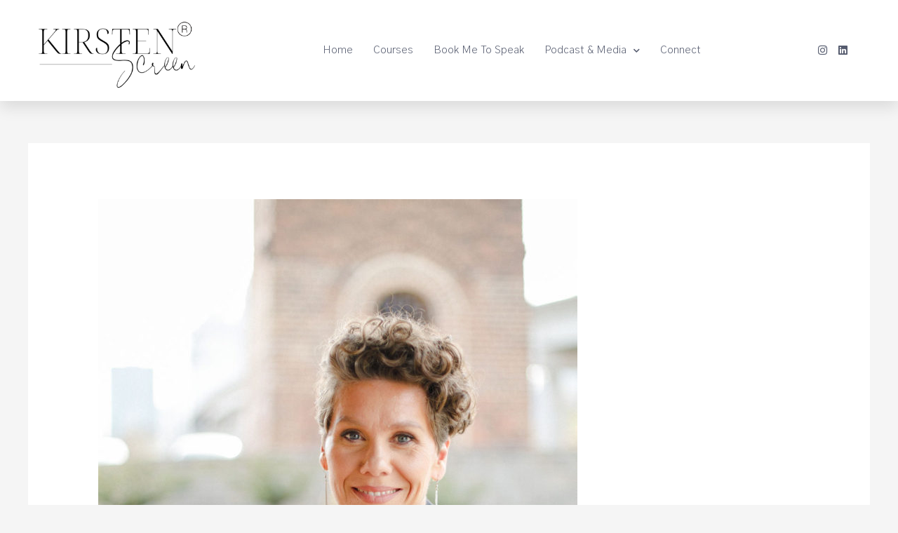

--- FILE ---
content_type: text/html; charset=UTF-8
request_url: https://kirstenscreen.com/2022/12/06/podcast-ep-17-the-real-truth-of-self-leadership/
body_size: 26501
content:
<!DOCTYPE html>
<html lang="en-US">
<head>
<meta charset="UTF-8">
<meta name="viewport" content="width=device-width, initial-scale=1">
<meta name="description" content="Self-paced business courses for women solopreneurs ready to launch, grow, or scale their online coaching business. Created by Kirsten Screen, a multi-business entrepreneur and industry expert, these courses help you build sustainable income and freedom—without 1:1 coaching or burnout. Ideal for coaches, healthcare professionals, and service providers who want a business that works for their life.">
<meta name="keywords" content="online coaching business, passive income for coaches, self-paced business courses, business coaching for women, courses for dietitians who coach, experienced business coach for women, how to grow a coaching business, start a coaching business from scratch, scale your online business, coaching business course, business programs for coaches, passive course for coaches, self-paced launch course">
<link rel="profile" href="https://gmpg.org/xfn/11">

<title>Podcast S1 Ep. 17: The Real Truth of Self-Leadership &#8211; kirstenscreen</title>
<link rel='dns-prefetch' href='//fonts.googleapis.com'/>
<link rel='dns-prefetch' href='//s.w.org'/>
<link rel="alternate" type="application/rss+xml" title="kirstenscreen &raquo; Feed" href="https://kirstenscreen.com/feed/"/>
<link rel="alternate" type="application/rss+xml" title="kirstenscreen &raquo; Comments Feed" href="https://kirstenscreen.com/comments/feed/"/>
<link rel="alternate" type="application/rss+xml" title="kirstenscreen &raquo; Podcast S1 Ep. 17: The Real Truth of Self-Leadership Comments Feed" href="https://kirstenscreen.com/2022/12/06/podcast-ep-17-the-real-truth-of-self-leadership/feed/"/>
		<script>window._wpemojiSettings={"baseUrl":"https:\/\/s.w.org\/images\/core\/emoji\/12.0.0-1\/72x72\/","ext":".png","svgUrl":"https:\/\/s.w.org\/images\/core\/emoji\/12.0.0-1\/svg\/","svgExt":".svg","source":{"concatemoji":"https:\/\/kirstenscreen.com\/wp-includes\/js\/wp-emoji-release.min.js?ver=5.4.18"}};!function(e,a,t){var n,r,o,i=a.createElement("canvas"),p=i.getContext&&i.getContext("2d");function s(e,t){var a=String.fromCharCode;p.clearRect(0,0,i.width,i.height),p.fillText(a.apply(this,e),0,0);e=i.toDataURL();return p.clearRect(0,0,i.width,i.height),p.fillText(a.apply(this,t),0,0),e===i.toDataURL()}function c(e){var t=a.createElement("script");t.src=e,t.defer=t.type="text/javascript",a.getElementsByTagName("head")[0].appendChild(t)}for(o=Array("flag","emoji"),t.supports={everything:!0,everythingExceptFlag:!0},r=0;r<o.length;r++)t.supports[o[r]]=function(e){if(!p||!p.fillText)return!1;switch(p.textBaseline="top",p.font="600 32px Arial",e){case"flag":return s([127987,65039,8205,9895,65039],[127987,65039,8203,9895,65039])?!1:!s([55356,56826,55356,56819],[55356,56826,8203,55356,56819])&&!s([55356,57332,56128,56423,56128,56418,56128,56421,56128,56430,56128,56423,56128,56447],[55356,57332,8203,56128,56423,8203,56128,56418,8203,56128,56421,8203,56128,56430,8203,56128,56423,8203,56128,56447]);case"emoji":return!s([55357,56424,55356,57342,8205,55358,56605,8205,55357,56424,55356,57340],[55357,56424,55356,57342,8203,55358,56605,8203,55357,56424,55356,57340])}return!1}(o[r]),t.supports.everything=t.supports.everything&&t.supports[o[r]],"flag"!==o[r]&&(t.supports.everythingExceptFlag=t.supports.everythingExceptFlag&&t.supports[o[r]]);t.supports.everythingExceptFlag=t.supports.everythingExceptFlag&&!t.supports.flag,t.DOMReady=!1,t.readyCallback=function(){t.DOMReady=!0},t.supports.everything||(n=function(){t.readyCallback()},a.addEventListener?(a.addEventListener("DOMContentLoaded",n,!1),e.addEventListener("load",n,!1)):(e.attachEvent("onload",n),a.attachEvent("onreadystatechange",function(){"complete"===a.readyState&&t.readyCallback()})),(n=t.source||{}).concatemoji?c(n.concatemoji):n.wpemoji&&n.twemoji&&(c(n.twemoji),c(n.wpemoji)))}(window,document,window._wpemojiSettings);</script>
		<style>img.wp-smiley,img.emoji{display:inline!important;border:none!important;box-shadow:none!important;height:1em!important;width:1em!important;margin:0 .07em!important;vertical-align:-.1em!important;background:none!important;padding:0!important}</style>
	<link rel='stylesheet' id='astra-theme-css-css' href='https://kirstenscreen.com/wp-content/themes/astra/assets/css/minified/style.min.css?ver=2.4.3' media='all'/>
<style id='astra-theme-css-inline-css'>@font-face{font-family:"Astra";src:url(https://kirstenscreen.com/wp-content/themes/astra/assets/fonts/astra.woff) format("woff") , url(https://kirstenscreen.com/wp-content/themes/astra/assets/fonts/astra.ttf) format("truetype") , url(https://kirstenscreen.com/wp-content/themes/astra/assets/fonts/astra.svg#astra) format("svg");font-weight:normal;font-style:normal;font-display:fallback}html{font-size:93.75%}a,.page-title{color:#89b0ae}a:hover,a:focus{color:#ffd6ba}body,button,input,select,textarea,.ast-button,.ast-custom-button{font-family:'Raleway',sans-serif;font-weight:400;font-size:15px;font-size:1rem}blockquote{color:#0a1023}h1,.entry-content h1,h2,.entry-content h2,h3,.entry-content h3,h4,.entry-content h4,h5,.entry-content h5,h6,.entry-content h6,.site-title,.site-title a{font-family:'Raleway',sans-serif;font-weight:400}.site-title{font-size:35px;font-size:2.3333333333333rem}header .site-logo-img .custom-logo-link img{max-width:262px}.astra-logo-svg{width:262px}.ast-archive-description .ast-archive-title{font-size:40px;font-size:2.6666666666667rem}.site-header .site-description{font-size:15px;font-size:1rem}.entry-title{font-size:30px;font-size:2rem}.comment-reply-title{font-size:24px;font-size:1.6rem}.ast-comment-list #cancel-comment-reply-link{font-size:15px;font-size:1rem}h1,.entry-content h1{font-size:60px;font-size:4rem;font-weight:400;font-family:'Raleway',sans-serif;text-transform:uppercase}h2,.entry-content h2{font-size:42px;font-size:2.8rem;font-weight:400;font-family:'Raleway',sans-serif;text-transform:uppercase}h3,.entry-content h3{font-size:20px;font-size:1.3333333333333rem;font-weight:400;font-family:'Raleway',sans-serif;text-transform:capitalize}h4,.entry-content h4{font-size:20px;font-size:1.3333333333333rem}h5,.entry-content h5{font-size:18px;font-size:1.2rem}h6,.entry-content h6{font-size:15px;font-size:1rem}.ast-single-post .entry-title,.page-title{font-size:30px;font-size:2rem}#secondary,#secondary button,#secondary input,#secondary select,#secondary textarea{font-size:15px;font-size:1rem}::selection{background-color:#89b0ae;color:#000}body,h1,.entry-title a,.entry-content h1,h2,.entry-content h2,h3,.entry-content h3,h4,.entry-content h4,h5,.entry-content h5,h6,.entry-content h6,.wc-block-grid__product-title{color:#555b6e}.tagcloud a:hover,.tagcloud a:focus,.tagcloud a.current-item{color:#000;border-color:#89b0ae;background-color:#89b0ae}.main-header-menu a,.ast-header-custom-item a{color:#555b6e}.main-header-menu li:hover>a,.main-header-menu li:hover>.ast-menu-toggle,.main-header-menu .ast-masthead-custom-menu-items a:hover,.main-header-menu li.focus>a,.main-header-menu li.focus>.ast-menu-toggle,.main-header-menu .current-menu-item>a,.main-header-menu .current-menu-ancestor>a,.main-header-menu .current_page_item>a,.main-header-menu .current-menu-item>.ast-menu-toggle,.main-header-menu .current-menu-ancestor>.ast-menu-toggle,.main-header-menu .current_page_item>.ast-menu-toggle{color:#89b0ae}input:focus,input[type="text"]:focus,input[type="email"]:focus,input[type="url"]:focus,input[type="password"]:focus,input[type="reset"]:focus,input[type="search"]:focus,textarea:focus{border-color:#89b0ae}input[type="radio"]:checked,input[type="reset"],input[type="checkbox"]:checked,input[type="checkbox"]:hover:checked,input[type="checkbox"]:focus:checked,input[type="range"]::-webkit-slider-thumb{border-color:#89b0ae;background-color:#89b0ae;box-shadow:none}.site-footer a:hover+.post-count,.site-footer a:focus+.post-count{background:#89b0ae;border-color:#89b0ae}.ast-small-footer{color:#476d80}.ast-small-footer>.ast-footer-overlay{background-color:rgba(0,0,0,0)}.ast-small-footer a{color:#476d80}.ast-small-footer a:hover{color:#ff3a6f}.footer-adv .footer-adv-overlay{border-top-style:solid;border-top-color:#7a7a7a}.ast-comment-meta{line-height:1.666666667;font-size:12px;font-size:.8rem}.single .nav-links .nav-previous,.single .nav-links .nav-next,.single .ast-author-details .author-title,.ast-comment-meta{color:#89b0ae}.entry-meta,.entry-meta *{line-height:1.45;color:#89b0ae}.entry-meta a:hover,.entry-meta a:hover *,.entry-meta a:focus,.entry-meta a:focus *{color:#ffd6ba}.ast-404-layout-1 .ast-404-text{font-size:200px;font-size:13.333333333333rem}.widget-title{font-size:21px;font-size:1.4rem;color:#555b6e}#cat option,.secondary .calendar_wrap thead a,.secondary .calendar_wrap thead a:visited{color:#89b0ae}.secondary .calendar_wrap #today,.ast-progress-val span{background:#89b0ae}.secondary a:hover+.post-count,.secondary a:focus+.post-count{background:#89b0ae;border-color:#89b0ae}.calendar_wrap #today>a{color:#000}.ast-pagination a,.page-links .page-link,.single .post-navigation a{color:#89b0ae}.ast-pagination a:hover,.ast-pagination a:focus,.ast-pagination > span:hover:not(.dots),.ast-pagination > span.current,.page-links > .page-link,.page-links .page-link:hover,.post-navigation a:hover{color:#ffd6ba}.ast-header-break-point .ast-mobile-menu-buttons-minimal.menu-toggle{background:transparent;color:#555b6e}.ast-header-break-point .ast-mobile-menu-buttons-outline.menu-toggle{background:transparent;border:1px solid #555b6e;color:#555b6e}.ast-header-break-point .ast-mobile-menu-buttons-fill.menu-toggle{background:#555b6e;color:#fff}.ast-header-break-point .main-header-bar .ast-button-wrap .menu-toggle{border-radius:5px}@media (max-width:768px){#secondary.secondary{padding-top:0}.ast-separate-container .ast-article-post,.ast-separate-container .ast-article-single{padding:1.5em 2.14em}.ast-separate-container #primary,.ast-separate-container #secondary{padding:1.5em 0}.ast-separate-container.ast-right-sidebar #secondary{padding-left:1em;padding-right:1em}.ast-separate-container.ast-two-container #secondary{padding-left:0;padding-right:0}.ast-page-builder-template .entry-header #secondary{margin-top:1.5em}.ast-page-builder-template #secondary{margin-top:1.5em}#primary,#secondary{padding:1.5em 0;margin:0}.ast-left-sidebar #content>.ast-container{display:flex;flex-direction:column-reverse;width:100%}.ast-author-box img.avatar{margin:20px 0 0 0}.ast-pagination{padding-top:1.5em;text-align:center}.ast-pagination .next.page-numbers{display:inherit;float:none}.ast-page-builder-template.ast-left-sidebar #secondary{padding-right:20px}.ast-page-builder-template.ast-right-sidebar #secondary{padding-left:20px}.ast-right-sidebar #primary{padding-right:0}.ast-right-sidebar #secondary{padding-left:0}.ast-left-sidebar #primary{padding-left:0}.ast-left-sidebar #secondary{padding-right:0}.ast-pagination .prev.page-numbers{padding-left:.5em}.ast-pagination .next.page-numbers{padding-right:.5em}}@media (min-width:769px){.ast-separate-container.ast-right-sidebar #primary,.ast-separate-container.ast-left-sidebar #primary{border:0}.ast-separate-container.ast-right-sidebar #secondary,.ast-separate-container.ast-left-sidebar #secondary{border:0;margin-left:auto;margin-right:auto}.ast-separate-container.ast-two-container #secondary .widget:last-child{margin-bottom:0}.ast-separate-container .ast-comment-list li .comment-respond{padding-left:2.66666em;padding-right:2.66666em}.ast-author-box{-js-display:flex;display:flex}.ast-author-bio{flex:1}.error404.ast-separate-container #primary,.search-no-results.ast-separate-container #primary{margin-bottom:4em}.ast-right-sidebar #primary{border-right:1px solid #eee}.ast-right-sidebar #secondary{border-left:1px solid #eee;margin-left:-1px}.ast-left-sidebar #primary{border-left:1px solid #eee}.ast-left-sidebar #secondary{border-right:1px solid #eee;margin-right:-1px}.ast-separate-container.ast-two-container.ast-right-sidebar #secondary{padding-left:30px;padding-right:0}.ast-separate-container.ast-two-container.ast-left-sidebar #secondary{padding-right:30px;padding-left:0}}.elementor-button-wrapper .elementor-button{border-style:solid;border-top-width:0;border-right-width:0;border-left-width:0;border-bottom-width:0}body .elementor-button.elementor-size-sm,body .elementor-button.elementor-size-xs,body .elementor-button.elementor-size-md,body .elementor-button.elementor-size-lg,body .elementor-button.elementor-size-xl,body .elementor-button{border-radius:50px;padding-top:13px;padding-right:40px;padding-bottom:13px;padding-left:40px}.elementor-button-wrapper .elementor-button{border-color:#555b6e;background-color:#555b6e}.elementor-button-wrapper .elementor-button:hover,.elementor-button-wrapper .elementor-button:focus{color:#fff;background-color:#89b0ae;border-color:#89b0ae}.wp-block-button .wp-block-button__link,.elementor-button-wrapper .elementor-button,.elementor-button-wrapper .elementor-button:visited{color:#fff}.elementor-button-wrapper .elementor-button{font-family:inherit;font-weight:inherit;line-height:1}body .elementor-button.elementor-size-sm,body .elementor-button.elementor-size-xs,body .elementor-button.elementor-size-md,body .elementor-button.elementor-size-lg,body .elementor-button.elementor-size-xl,body .elementor-button{font-size:15px;font-size:1rem}.wp-block-button .wp-block-button__link{border-style:solid;border-top-width:0;border-right-width:0;border-left-width:0;border-bottom-width:0;border-color:#555b6e;background-color:#555b6e;color:#fff;font-family:inherit;font-weight:inherit;line-height:1;font-size:15px;font-size:1rem;border-radius:50px;padding-top:13px;padding-right:40px;padding-bottom:13px;padding-left:40px}.wp-block-button .wp-block-button__link:hover,.wp-block-button .wp-block-button__link:focus{color:#fff;background-color:#89b0ae;border-color:#89b0ae}.menu-toggle,button,.ast-button,.ast-custom-button,.button,input#submit,input[type="button"],input[type="submit"],input[type="reset"]{border-style:solid;border-top-width:0;border-right-width:0;border-left-width:0;border-bottom-width:0;color:#fff;border-color:#555b6e;background-color:#555b6e;border-radius:50px;padding-top:13px;padding-right:40px;padding-bottom:13px;padding-left:40px;font-family:inherit;font-weight:inherit;font-size:15px;font-size:1rem;line-height:1}button:focus,.menu-toggle:hover,button:hover,.ast-button:hover,.button:hover,input[type="reset"]:hover,input[type="reset"]:focus,input#submit:hover,input#submit:focus,input[type="button"]:hover,input[type="button"]:focus,input[type="submit"]:hover,input[type="submit"]:focus{color:#fff;background-color:#89b0ae;border-color:#89b0ae}@media (min-width:768px){.ast-container{max-width:100%}}@media (min-width:544px){.ast-container{max-width:100%}}@media (max-width:544px){.ast-separate-container .ast-article-post,.ast-separate-container .ast-article-single{padding:1.5em 1em}.ast-separate-container #content .ast-container{padding-left:.54em;padding-right:.54em}.ast-separate-container #secondary{padding-top:0}.ast-separate-container.ast-two-container #secondary .widget{margin-bottom:1.5em;padding-left:1em;padding-right:1em}.ast-separate-container .comments-count-wrapper{padding:1.5em 1em}.ast-separate-container .ast-comment-list li.depth-1{padding:1.5em 1em;margin-bottom:1.5em}.ast-separate-container .ast-comment-list .bypostauthor{padding:.5em}.ast-separate-container .ast-archive-description{padding:1.5em 1em}.ast-search-menu-icon.ast-dropdown-active .search-field{width:170px}.ast-comment-list .children{margin-left:.66666em}.ast-separate-container .ast-comment-list .bypostauthor li{padding:0 0 0 .5em}}@media (max-width:768px){.ast-mobile-header-stack .main-header-bar .ast-search-menu-icon{display:inline-block}.ast-header-break-point.ast-header-custom-item-outside .ast-mobile-header-stack .main-header-bar .ast-search-icon{margin:0}.ast-comment-avatar-wrap img{max-width:2.5em}.comments-area{margin-top:1.5em}.ast-separate-container .comments-count-wrapper{padding:2em 2.14em}.ast-separate-container .ast-comment-list li.depth-1{padding:1.5em 2.14em}.ast-separate-container .comment-respond{padding:2em 2.14em}.ast-header-break-point .main-header-bar .ast-search-menu-icon.slide-search .search-form{right:0}.ast-header-break-point .ast-mobile-header-stack .main-header-bar .ast-search-menu-icon.slide-search .search-form{right:-1em}.ast-comment-avatar-wrap{margin-right:.5em}}@media (max-width:544px){.ast-separate-container .comment-respond{padding:1.5em 1em}}@media (min-width:545px){.ast-page-builder-template .comments-area,.single.ast-page-builder-template .entry-header,.single.ast-page-builder-template .post-navigation{max-width:1240px;margin-left:auto;margin-right:auto}}@media (max-width:768px){.ast-archive-description .ast-archive-title{font-size:40px}.entry-title{font-size:30px}h1,.entry-content h1{font-size:40px}h2,.entry-content h2{font-size:25px}h3,.entry-content h3{font-size:20px}.ast-single-post .entry-title,.page-title{font-size:30px}}@media (max-width:544px){.ast-archive-description .ast-archive-title{font-size:40px}.entry-title{font-size:30px}h1,.entry-content h1{font-size:34px}h2,.entry-content h2{font-size:25px}h3,.entry-content h3{font-size:20px}.ast-single-post .entry-title,.page-title{font-size:30px}.ast-header-break-point .site-branding img,.ast-header-break-point #masthead .site-logo-img .custom-logo-link img{max-width:140px}.astra-logo-svg{width:140px}.ast-header-break-point .site-logo-img .custom-mobile-logo-link img{max-width:140px}}@media (max-width:768px){html{font-size:85.5%}}@media (max-width:544px){html{font-size:85.5%}}@media (min-width:769px){.ast-container{max-width:1240px}}@media (max-width:921px){.main-header-bar .main-header-bar-navigation{display:none}}.ast-desktop .main-header-menu.submenu-with-border .sub-menu,.ast-desktop .main-header-menu.submenu-with-border .children,.ast-desktop .main-header-menu.submenu-with-border .astra-full-megamenu-wrapper{border-color:#89b0ae}.ast-desktop .main-header-menu.submenu-with-border .sub-menu,.ast-desktop .main-header-menu.submenu-with-border .children{border-top-width:2px;border-right-width:0;border-left-width:0;border-bottom-width:0;border-style:solid}.ast-desktop .main-header-menu.submenu-with-border .sub-menu .sub-menu,.ast-desktop .main-header-menu.submenu-with-border .children .children{top:-2px}.ast-desktop .main-header-menu.submenu-with-border .sub-menu a,.ast-desktop .main-header-menu.submenu-with-border .children a{border-bottom-width:0;border-style:solid;border-color:#eaeaea}@media (min-width:769px){.main-header-menu .sub-menu li.ast-left-align-sub-menu:hover>ul,.main-header-menu .sub-menu li.ast-left-align-sub-menu.focus>ul{margin-left:-0}}.ast-small-footer{border-top-style:solid;border-top-width:0;border-top-color:#7a7a7a}@media (max-width:920px){.ast-404-layout-1 .ast-404-text{font-size:100px;font-size:6.6666666666667rem}}#masthead .ast-container,.ast-header-breadcrumb .ast-container{max-width:100%;padding-left:35px;padding-right:35px}@media (max-width:921px){#masthead .ast-container,.ast-header-breadcrumb .ast-container{padding-left:20px;padding-right:20px}}#masthead .ast-container,.ast-header-breadcrumb .ast-container{max-width:100%;padding-left:35px;padding-right:35px}@media (max-width:921px){#masthead .ast-container,.ast-header-breadcrumb .ast-container{padding-left:20px;padding-right:20px}}.ast-breadcrumbs .trail-browse,.ast-breadcrumbs .trail-items,.ast-breadcrumbs .trail-items li{display:inline-block;margin:0;padding:0;border:none;background:inherit;text-indent:0}.ast-breadcrumbs .trail-browse{font-size:inherit;font-style:inherit;font-weight:inherit;color:inherit}.ast-breadcrumbs .trail-items{list-style:none}.trail-items li::after{padding:0 .3em;content:"\00bb"}.trail-items li:last-of-type::after{display:none}h1,.entry-content h1,h2,.entry-content h2,h3,.entry-content h3,h4,.entry-content h4,h5,.entry-content h5,h6,.entry-content h6{color:#89b0ae}.ast-header-break-point .site-header{border-bottom-width:0}@media (min-width:769px){.main-header-bar{border-bottom-width:0}}.ast-safari-browser-less-than-11 .main-header-menu .menu-item,.ast-safari-browser-less-than-11 .main-header-bar .ast-masthead-custom-menu-items{display:block}.main-header-menu .menu-item,.main-header-bar .ast-masthead-custom-menu-items{-js-display:flex;display:flex;-webkit-box-pack:center;-webkit-justify-content:center;-moz-box-pack:center;-ms-flex-pack:center;justify-content:center;-webkit-box-orient:vertical;-webkit-box-direction:normal;-webkit-flex-direction:column;-moz-box-orient:vertical;-moz-box-direction:normal;-ms-flex-direction:column;flex-direction:column}.main-header-menu>.menu-item>a{height:100%;-webkit-box-align:center;-webkit-align-items:center;-moz-box-align:center;-ms-flex-align:center;align-items:center;-js-display:flex;display:flex}.ast-primary-menu-disabled .main-header-bar .ast-masthead-custom-menu-items{flex:unset}.header-main-layout-1 .ast-flex.main-header-container,.header-main-layout-3 .ast-flex.main-header-container{-webkit-align-content:center;-ms-flex-line-pack:center;align-content:center;-webkit-box-align:center;-webkit-align-items:center;-moz-box-align:center;-ms-flex-align:center;align-items:center}</style>
<link rel='stylesheet' id='astra-google-fonts-css' href='//fonts.googleapis.com/css?family=Raleway%3A400%2C&#038;display=fallback&#038;ver=2.4.3' media='all'/>
<link rel='stylesheet' id='astra-menu-animation-css' href='https://kirstenscreen.com/wp-content/themes/astra/assets/css/minified/menu-animation.min.css?ver=2.4.3' media='all'/>
<link rel='stylesheet' id='bdt-uikit-css' href='https://kirstenscreen.com/wp-content/plugins/bdthemes-element-pack-lite/assets/css/bdt-uikit.css?ver=3.2' media='all'/>
<link rel='stylesheet' id='element-pack-site-css' href='https://kirstenscreen.com/wp-content/plugins/bdthemes-element-pack-lite/assets/css/element-pack-site.css?ver=1.8.1' media='all'/>
<link rel='stylesheet' id='wp-block-library-css' href='https://kirstenscreen.com/wp-includes/css/dist/block-library/style.min.css?ver=5.4.18' media='all'/>
<link rel='stylesheet' id='wc-block-style-css' href='https://kirstenscreen.com/wp-content/plugins/woocommerce/packages/woocommerce-blocks/build/style.css?ver=2.5.16' media='all'/>
<link rel='stylesheet' id='woocommerce-layout-css' href='https://kirstenscreen.com/wp-content/themes/astra/assets/css/minified/compatibility/woocommerce/woocommerce-layout.min.css?ver=2.4.3' media='all'/>
<link rel='stylesheet' id='woocommerce-smallscreen-css' href='https://kirstenscreen.com/wp-content/themes/astra/assets/css/minified/compatibility/woocommerce/woocommerce-smallscreen.min.css?ver=2.4.3' media='only screen and (max-width: 768px)'/>
<link rel='stylesheet' id='woocommerce-general-css' href='https://kirstenscreen.com/wp-content/themes/astra/assets/css/minified/compatibility/woocommerce/woocommerce.min.css?ver=2.4.3' media='all'/>
<style id='woocommerce-general-inline-css'>.woocommerce span.onsale,.wc-block-grid__product .wc-block-grid__product-onsale{background-color:#89b0ae;color:#000}.woocommerce a.button,.woocommerce button.button,.woocommerce .woocommerce-message a.button,.woocommerce #respond input#submit.alt,.woocommerce a.button.alt,.woocommerce button.button.alt,.woocommerce input.button.alt,.woocommerce input.button,.woocommerce input.button:disabled,.woocommerce input.button:disabled[disabled],.woocommerce input.button:disabled:hover,.woocommerce input.button:disabled[disabled]:hover,.woocommerce #respond input#submit,.woocommerce button.button.alt.disabled,.wc-block-grid__products .wc-block-grid__product .wp-block-button__link,.wc-block-grid__product-onsale{color:#fff;border-color:#555b6e;background-color:#555b6e}.woocommerce a.button:hover,.woocommerce button.button:hover,.woocommerce .woocommerce-message a.button:hover,.woocommerce #respond input#submit:hover,.woocommerce #respond input#submit.alt:hover,.woocommerce a.button.alt:hover,.woocommerce button.button.alt:hover,.woocommerce input.button.alt:hover,.woocommerce input.button:hover,.woocommerce button.button.alt.disabled:hover,.wc-block-grid__products .wc-block-grid__product .wp-block-button__link:hover{color:#fff;border-color:#89b0ae;background-color:#89b0ae}.woocommerce-message,.woocommerce-info{border-top-color:#89b0ae}.woocommerce-message::before,.woocommerce-info::before{color:#89b0ae}.woocommerce ul.products li.product .price,.woocommerce div.product p.price,.woocommerce div.product span.price,.widget_layered_nav_filters ul li.chosen a,.woocommerce-page ul.products li.product .ast-woo-product-category,.wc-layered-nav-rating a{color:#555b6e}.woocommerce nav.woocommerce-pagination ul,.woocommerce nav.woocommerce-pagination ul li{border-color:#89b0ae}.woocommerce nav.woocommerce-pagination ul li a:focus,.woocommerce nav.woocommerce-pagination ul li a:hover,.woocommerce nav.woocommerce-pagination ul li span.current{background:#89b0ae;color:#fff}.woocommerce-MyAccount-navigation-link.is-active a{color:#ffd6ba}.woocommerce .widget_price_filter .ui-slider .ui-slider-range,.woocommerce .widget_price_filter .ui-slider .ui-slider-handle{background-color:#89b0ae}.woocommerce a.button,.woocommerce button.button,.woocommerce .woocommerce-message a.button,.woocommerce #respond input#submit.alt,.woocommerce a.button.alt,.woocommerce button.button.alt,.woocommerce input.button.alt,.woocommerce input.button,.woocommerce-cart table.cart td.actions .button,.woocommerce form.checkout_coupon .button,.woocommerce #respond input#submit,.wc-block-grid__products .wc-block-grid__product .wp-block-button__link{border-radius:50px;padding-top:13px;padding-right:40px;padding-bottom:13px;padding-left:40px}.woocommerce .star-rating,.woocommerce .comment-form-rating .stars a,.woocommerce .star-rating::before{color:#89b0ae}.woocommerce div.product .woocommerce-tabs ul.tabs li.active:before{background:#89b0ae}.ast-site-header-cart a{color:#555b6e}.ast-site-header-cart a:focus,.ast-site-header-cart a:hover,.ast-site-header-cart .current-menu-item a{color:#89b0ae}.ast-cart-menu-wrap .count,.ast-cart-menu-wrap .count:after{border-color:#89b0ae;color:#89b0ae}.ast-cart-menu-wrap:hover .count{color:#000;background-color:#89b0ae}.ast-site-header-cart .widget_shopping_cart .total .woocommerce-Price-amount{color:#89b0ae}.woocommerce a.remove:hover,.ast-woocommerce-cart-menu .main-header-menu .woocommerce-custom-menu-item li:hover>a.remove:hover{color:#89b0ae;border-color:#89b0ae;background-color:#fff}.ast-site-header-cart .widget_shopping_cart .buttons .button.checkout,.woocommerce .widget_shopping_cart .woocommerce-mini-cart__buttons .checkout.wc-forward{color:#fff;border-color:#89b0ae;background-color:#89b0ae}.site-header .ast-site-header-cart-data .button.wc-forward,.site-header .ast-site-header-cart-data .button.wc-forward:hover{color:#fff}.below-header-user-select .ast-site-header-cart .widget,.ast-above-header-section .ast-site-header-cart .widget a,.below-header-user-select .ast-site-header-cart .widget_shopping_cart a{color:#555b6e}.below-header-user-select .ast-site-header-cart .widget_shopping_cart a:hover,.ast-above-header-section .ast-site-header-cart .widget_shopping_cart a:hover,.below-header-user-select .ast-site-header-cart .widget_shopping_cart a.remove:hover,.ast-above-header-section .ast-site-header-cart .widget_shopping_cart a.remove:hover{color:#89b0ae}@media (min-width:545px) and (max-width:768px){.woocommerce.tablet-columns-6 ul.products li.product,.woocommerce-page.tablet-columns-6 ul.products li.product{width:calc(16.66% - 16.66px)}.woocommerce.tablet-columns-5 ul.products li.product,.woocommerce-page.tablet-columns-5 ul.products li.product{width:calc(20% - 16px)}.woocommerce.tablet-columns-4 ul.products li.product,.woocommerce-page.tablet-columns-4 ul.products li.product{width:calc(25% - 15px)}.woocommerce.tablet-columns-3 ul.products li.product,.woocommerce-page.tablet-columns-3 ul.products li.product{width:calc(33.33% - 14px)}.woocommerce.tablet-columns-2 ul.products li.product,.woocommerce-page.tablet-columns-2 ul.products li.product{width:calc(50% - 10px)}.woocommerce.tablet-columns-1 ul.products li.product,.woocommerce-page.tablet-columns-1 ul.products li.product{width:100%}.woocommerce div.product .related.products ul.products li.product{width:calc(33.33% - 14px)}.woocommerce[class*="columns-"].columns-3>ul.products li.product,.woocommerce[class*="columns-"].columns-4>ul.products li.product,.woocommerce[class*="columns-"].columns-5>ul.products li.product,.woocommerce[class*="columns-"].columns-6>ul.products li.product{width:calc(33.33% - 14px);margin-right:20px}.woocommerce[class*="columns-"].columns-3 > ul.products li.product:nth-child(3n), .woocommerce[class*="columns-"].columns-4 > ul.products li.product:nth-child(3n), .woocommerce[class*="columns-"].columns-5 > ul.products li.product:nth-child(3n), .woocommerce[class*="columns-"].columns-6 > ul.products li.product:nth-child(3n){margin-right:0;clear:right}.woocommerce[class*="columns-"].columns-3 > ul.products li.product:nth-child(3n+1), .woocommerce[class*="columns-"].columns-4 > ul.products li.product:nth-child(3n+1), .woocommerce[class*="columns-"].columns-5 > ul.products li.product:nth-child(3n+1), .woocommerce[class*="columns-"].columns-6 > ul.products li.product:nth-child(3n+1){clear:left}.woocommerce[class*="columns-"] ul.products li.product:nth-child(n), .woocommerce-page[class*="columns-"] ul.products li.product:nth-child(n){margin-right:20px;clear:none}.woocommerce.tablet-columns-2 ul.products li.product:nth-child(2n), .woocommerce-page.tablet-columns-2 ul.products li.product:nth-child(2n), .woocommerce.tablet-columns-3 ul.products li.product:nth-child(3n), .woocommerce-page.tablet-columns-3 ul.products li.product:nth-child(3n), .woocommerce.tablet-columns-4 ul.products li.product:nth-child(4n), .woocommerce-page.tablet-columns-4 ul.products li.product:nth-child(4n), .woocommerce.tablet-columns-5 ul.products li.product:nth-child(5n), .woocommerce-page.tablet-columns-5 ul.products li.product:nth-child(5n), .woocommerce.tablet-columns-6 ul.products li.product:nth-child(6n), .woocommerce-page.tablet-columns-6 ul.products li.product:nth-child(6n){margin-right:0;clear:right}.woocommerce.tablet-columns-2 ul.products li.product:nth-child(2n+1), .woocommerce-page.tablet-columns-2 ul.products li.product:nth-child(2n+1), .woocommerce.tablet-columns-3 ul.products li.product:nth-child(3n+1), .woocommerce-page.tablet-columns-3 ul.products li.product:nth-child(3n+1), .woocommerce.tablet-columns-4 ul.products li.product:nth-child(4n+1), .woocommerce-page.tablet-columns-4 ul.products li.product:nth-child(4n+1), .woocommerce.tablet-columns-5 ul.products li.product:nth-child(5n+1), .woocommerce-page.tablet-columns-5 ul.products li.product:nth-child(5n+1), .woocommerce.tablet-columns-6 ul.products li.product:nth-child(6n+1), .woocommerce-page.tablet-columns-6 ul.products li.product:nth-child(6n+1){clear:left}.woocommerce div.product .related.products ul.products li.product:nth-child(3n){margin-right:0;clear:right}.woocommerce div.product .related.products ul.products li.product:nth-child(3n+1){clear:left}}@media (min-width:769px){.woocommerce #reviews #comments{width:55%;float:left}.woocommerce #reviews #review_form_wrapper{width:45%;float:right;padding-left:2em}.woocommerce form.checkout_coupon{width:50%}}@media (max-width:768px){.ast-header-break-point.ast-woocommerce-cart-menu .header-main-layout-1.ast-mobile-header-stack.ast-no-menu-items .ast-site-header-cart,.ast-header-break-point.ast-woocommerce-cart-menu .header-main-layout-3.ast-mobile-header-stack.ast-no-menu-items .ast-site-header-cart{padding-right:0;padding-left:0}.ast-header-break-point.ast-woocommerce-cart-menu .header-main-layout-1.ast-mobile-header-stack .main-header-bar{text-align:center}.ast-header-break-point.ast-woocommerce-cart-menu .header-main-layout-1.ast-mobile-header-stack .ast-site-header-cart,.ast-header-break-point.ast-woocommerce-cart-menu .header-main-layout-1.ast-mobile-header-stack .ast-mobile-menu-buttons{display:inline-block}.ast-header-break-point.ast-woocommerce-cart-menu .header-main-layout-2.ast-mobile-header-inline .site-branding{flex:auto}.ast-header-break-point.ast-woocommerce-cart-menu .header-main-layout-3.ast-mobile-header-stack .site-branding{flex:0 0 100%}.ast-header-break-point.ast-woocommerce-cart-menu .header-main-layout-3.ast-mobile-header-stack .main-header-container{display:flex;justify-content:center}.woocommerce-cart .woocommerce-shipping-calculator .button{width:100%}.woocommerce div.product div.images,.woocommerce div.product div.summary,.woocommerce #content div.product div.images,.woocommerce #content div.product div.summary,.woocommerce-page div.product div.images,.woocommerce-page div.product div.summary,.woocommerce-page #content div.product div.images,.woocommerce-page #content div.product div.summary{float:none;width:100%}.woocommerce-cart table.cart td.actions .ast-return-to-shop{display:block;text-align:center;margin-top:1em}}@media (max-width:544px){.ast-separate-container .ast-woocommerce-container{padding:.54em 1em 1.33333em}.woocommerce-message,.woocommerce-error,.woocommerce-info{display:flex;flex-wrap:wrap}.woocommerce-message a.button,.woocommerce-error a.button,.woocommerce-info a.button{order:1;margin-top:.5em}.woocommerce.mobile-columns-6 ul.products li.product,.woocommerce-page.mobile-columns-6 ul.products li.product{width:calc(16.66% - 16.66px)}.woocommerce.mobile-columns-5 ul.products li.product,.woocommerce-page.mobile-columns-5 ul.products li.product{width:calc(20% - 16px)}.woocommerce.mobile-columns-4 ul.products li.product,.woocommerce-page.mobile-columns-4 ul.products li.product{width:calc(25% - 15px)}.woocommerce.mobile-columns-3 ul.products li.product,.woocommerce-page.mobile-columns-3 ul.products li.product{width:calc(33.33% - 14px)}.woocommerce.mobile-columns-2 ul.products li.product,.woocommerce-page.mobile-columns-2 ul.products li.product{width:calc(50% - 10px)}.woocommerce.mobile-columns-1 ul.products li.product,.woocommerce-page.mobile-columns-1 ul.products li.product{width:100%}.woocommerce .woocommerce-ordering,.woocommerce-page .woocommerce-ordering{float:none;margin-bottom:2em;width:100%}.woocommerce ul.products a.button,.woocommerce-page ul.products a.button{padding:.5em .75em}.woocommerce div.product .related.products ul.products li.product{width:calc(50% - 10px)}.woocommerce table.cart td.actions .button,.woocommerce #content table.cart td.actions .button,.woocommerce-page table.cart td.actions .button,.woocommerce-page #content table.cart td.actions .button{padding-left:1em;padding-right:1em}.woocommerce #content table.cart .button,.woocommerce-page #content table.cart .button{width:100%}.woocommerce #content table.cart .product-thumbnail,.woocommerce-page #content table.cart .product-thumbnail{display:block;text-align:center!important}.woocommerce #content table.cart .product-thumbnail::before,.woocommerce-page #content table.cart .product-thumbnail::before{display:none}.woocommerce #content table.cart td.actions .coupon,.woocommerce-page #content table.cart td.actions .coupon{float:none}.woocommerce #content table.cart td.actions .coupon .button,.woocommerce-page #content table.cart td.actions .coupon .button{flex:1}.woocommerce #content div.product .woocommerce-tabs ul.tabs li a,.woocommerce-page #content div.product .woocommerce-tabs ul.tabs li a{display:block}.woocommerce[class*="columns-"].columns-3>ul.products li.product,.woocommerce[class*="columns-"].columns-4>ul.products li.product,.woocommerce[class*="columns-"].columns-5>ul.products li.product,.woocommerce[class*="columns-"].columns-6>ul.products li.product{width:calc(50% - 10px);margin-right:20px}.woocommerce-page[class*=columns-] ul.products li.product:nth-child(n), .woocommerce[class*=columns-] ul.products li.product:nth-child(n){margin-right:20px;clear:none}.woocommerce-page[class*=columns-].columns-3>ul.products li.product:nth-child(2n), .woocommerce-page[class*=columns-].columns-4>ul.products li.product:nth-child(2n), .woocommerce-page[class*=columns-].columns-5>ul.products li.product:nth-child(2n), .woocommerce-page[class*=columns-].columns-6>ul.products li.product:nth-child(2n), .woocommerce[class*=columns-].columns-3>ul.products li.product:nth-child(2n), .woocommerce[class*=columns-].columns-4>ul.products li.product:nth-child(2n), .woocommerce[class*=columns-].columns-5>ul.products li.product:nth-child(2n), .woocommerce[class*=columns-].columns-6>ul.products li.product:nth-child(2n){margin-right:0;clear:right}.woocommerce[class*="columns-"].columns-3 > ul.products li.product:nth-child(2n+1), .woocommerce[class*="columns-"].columns-4 > ul.products li.product:nth-child(2n+1), .woocommerce[class*="columns-"].columns-5 > ul.products li.product:nth-child(2n+1), .woocommerce[class*="columns-"].columns-6 > ul.products li.product:nth-child(2n+1){clear:left}.woocommerce[class*="columns-"] ul.products li.product:nth-child(n), .woocommerce-page[class*="columns-"] ul.products li.product:nth-child(n){margin-right:20px;clear:none}.woocommerce.mobile-columns-6 ul.products li.product:nth-child(6n), .woocommerce-page.mobile-columns-6 ul.products li.product:nth-child(6n), .woocommerce.mobile-columns-5 ul.products li.product:nth-child(5n), .woocommerce-page.mobile-columns-5 ul.products li.product:nth-child(5n), .woocommerce.mobile-columns-4 ul.products li.product:nth-child(4n), .woocommerce-page.mobile-columns-4 ul.products li.product:nth-child(4n), .woocommerce.mobile-columns-3 ul.products li.product:nth-child(3n), .woocommerce-page.mobile-columns-3 ul.products li.product:nth-child(3n), .woocommerce.mobile-columns-2 ul.products li.product:nth-child(2n), .woocommerce-page.mobile-columns-2 ul.products li.product:nth-child(2n), .woocommerce div.product .related.products ul.products li.product:nth-child(2n){margin-right:0;clear:right}.woocommerce.mobile-columns-6 ul.products li.product:nth-child(6n+1), .woocommerce-page.mobile-columns-6 ul.products li.product:nth-child(6n+1), .woocommerce.mobile-columns-5 ul.products li.product:nth-child(5n+1), .woocommerce-page.mobile-columns-5 ul.products li.product:nth-child(5n+1), .woocommerce.mobile-columns-4 ul.products li.product:nth-child(4n+1), .woocommerce-page.mobile-columns-4 ul.products li.product:nth-child(4n+1), .woocommerce.mobile-columns-3 ul.products li.product:nth-child(3n+1), .woocommerce-page.mobile-columns-3 ul.products li.product:nth-child(3n+1), .woocommerce.mobile-columns-2 ul.products li.product:nth-child(2n+1), .woocommerce-page.mobile-columns-2 ul.products li.product:nth-child(2n+1), .woocommerce div.product .related.products ul.products li.product:nth-child(2n+1){clear:left}.woocommerce ul.products a.button.loading::after,.woocommerce-page ul.products a.button.loading::after{display:inline-block;margin-left:5px;position:initial}.woocommerce.mobile-columns-1 ul.products li.product:nth-child(n), .woocommerce-page.mobile-columns-1 ul.products li.product:nth-child(n){margin-right:0}.woocommerce #content div.product .woocommerce-tabs ul.tabs li,.woocommerce-page #content div.product .woocommerce-tabs ul.tabs li{display:block;margin-right:0}}@media (min-width:769px){.ast-woo-shop-archive .site-content>.ast-container{max-width:1240px}.woocommerce #content .ast-woocommerce-container div.product div.images,.woocommerce .ast-woocommerce-container div.product div.images,.woocommerce-page #content .ast-woocommerce-container div.product div.images,.woocommerce-page .ast-woocommerce-container div.product div.images{width:50%}.woocommerce #content .ast-woocommerce-container div.product div.summary,.woocommerce .ast-woocommerce-container div.product div.summary,.woocommerce-page #content .ast-woocommerce-container div.product div.summary,.woocommerce-page .ast-woocommerce-container div.product div.summary{width:46%}.woocommerce.woocommerce-checkout form #customer_details.col2-set .col-1,.woocommerce.woocommerce-checkout form #customer_details.col2-set .col-2,.woocommerce-page.woocommerce-checkout form #customer_details.col2-set .col-1,.woocommerce-page.woocommerce-checkout form #customer_details.col2-set .col-2{float:none;width:auto}.woocommerce.woocommerce-checkout form #customer_details.col2-set,.woocommerce-page.woocommerce-checkout form #customer_details.col2-set{width:55%;float:left;margin-right:4.347826087%}.woocommerce.woocommerce-checkout form #order_review,.woocommerce.woocommerce-checkout form #order_review_heading,.woocommerce-page.woocommerce-checkout form #order_review,.woocommerce-page.woocommerce-checkout form #order_review_heading{width:40%;float:right;margin-right:0;clear:right}}</style>
<style id='woocommerce-inline-inline-css'>.woocommerce form .form-row .required{visibility:visible}</style>
<link rel='stylesheet' id='hfe-style-css' href='https://kirstenscreen.com/wp-content/plugins/header-footer-elementor/assets/css/header-footer-elementor.css?ver=1.5.0' media='all'/>
<link rel='stylesheet' id='elementor-icons-css' href='https://kirstenscreen.com/wp-content/plugins/elementor/assets/lib/eicons/css/elementor-icons.min.css?ver=5.10.0' media='all'/>
<link rel='stylesheet' id='elementor-animations-css' href='https://kirstenscreen.com/wp-content/plugins/elementor/assets/lib/animations/animations.min.css?ver=3.1.1' media='all'/>
<link rel='stylesheet' id='elementor-frontend-legacy-css' href='https://kirstenscreen.com/wp-content/plugins/elementor/assets/css/frontend-legacy.min.css?ver=3.1.1' media='all'/>
<link rel='stylesheet' id='elementor-frontend-css' href='https://kirstenscreen.com/wp-content/plugins/elementor/assets/css/frontend.min.css?ver=3.1.1' media='all'/>
<link rel='stylesheet' id='elementor-post-750-css' href='https://kirstenscreen.com/wp-content/uploads/elementor/css/post-750.css?ver=1747269068' media='all'/>
<link rel='stylesheet' id='elementor-pro-css' href='https://kirstenscreen.com/wp-content/plugins/elementor-pro/assets/css/frontend.min.css?ver=3.0.10' media='all'/>
<link rel='stylesheet' id='font-awesome-5-all-css' href='https://kirstenscreen.com/wp-content/plugins/elementor/assets/lib/font-awesome/css/all.min.css?ver=3.1.1' media='all'/>
<link rel='stylesheet' id='font-awesome-4-shim-css' href='https://kirstenscreen.com/wp-content/plugins/elementor/assets/lib/font-awesome/css/v4-shims.min.css?ver=3.1.1' media='all'/>
<link rel='stylesheet' id='elementor-global-css' href='https://kirstenscreen.com/wp-content/uploads/elementor/css/global.css?ver=1747269069' media='all'/>
<link rel='stylesheet' id='elementor-post-608-css' href='https://kirstenscreen.com/wp-content/uploads/elementor/css/post-608.css?ver=1747269069' media='all'/>
<link rel='stylesheet' id='hfe-widgets-style-css' href='https://kirstenscreen.com/wp-content/plugins/header-footer-elementor/inc/widgets-css/frontend.css?ver=1.5.0' media='all'/>
<link rel='stylesheet' id='elementor-post-802-css' href='https://kirstenscreen.com/wp-content/uploads/elementor/css/post-802.css?ver=1747269069' media='all'/>
<link rel='stylesheet' id='kadence_share_css-css' href='https://kirstenscreen.com/wp-content/plugins/kadence-simple-share/assets/css/kt-social.css?ver=127' media='all'/>
<link rel='stylesheet' id='google-fonts-1-css' href='https://fonts.googleapis.com/css?family=DM+Sans%3A100%2C100italic%2C200%2C200italic%2C300%2C300italic%2C400%2C400italic%2C500%2C500italic%2C600%2C600italic%2C700%2C700italic%2C800%2C800italic%2C900%2C900italic%7CGothic+A1%3A100%2C100italic%2C200%2C200italic%2C300%2C300italic%2C400%2C400italic%2C500%2C500italic%2C600%2C600italic%2C700%2C700italic%2C800%2C800italic%2C900%2C900italic%7CMontserrat%3A100%2C100italic%2C200%2C200italic%2C300%2C300italic%2C400%2C400italic%2C500%2C500italic%2C600%2C600italic%2C700%2C700italic%2C800%2C800italic%2C900%2C900italic&#038;ver=5.4.18' media='all'/>
<link rel='stylesheet' id='elementor-icons-shared-0-css' href='https://kirstenscreen.com/wp-content/plugins/elementor/assets/lib/font-awesome/css/fontawesome.min.css?ver=5.15.1' media='all'/>
<link rel='stylesheet' id='elementor-icons-fa-brands-css' href='https://kirstenscreen.com/wp-content/plugins/elementor/assets/lib/font-awesome/css/brands.min.css?ver=5.15.1' media='all'/>
<!--[if IE]>
<script src='https://kirstenscreen.com/wp-content/themes/astra/assets/js/minified/flexibility.min.js?ver=2.4.3'></script>
<script>
flexibility(document.documentElement);
</script>
<![endif]-->
<script src='https://kirstenscreen.com/wp-includes/js/jquery/jquery.js?ver=1.12.4-wp'></script>
<script src='https://kirstenscreen.com/wp-includes/js/jquery/jquery-migrate.min.js?ver=1.4.1'></script>
<script src='https://kirstenscreen.com/wp-content/plugins/elementor/assets/lib/font-awesome/js/v4-shims.min.js?ver=3.1.1'></script>
<link rel='https://api.w.org/' href='https://kirstenscreen.com/wp-json/'/>
<link rel="EditURI" type="application/rsd+xml" title="RSD" href="https://kirstenscreen.com/xmlrpc.php?rsd"/>
<link rel="wlwmanifest" type="application/wlwmanifest+xml" href="https://kirstenscreen.com/wp-includes/wlwmanifest.xml"/> 
<link rel='prev' title='Podcast S1 Ep. 16: RD Business Struggles Are International, with Katharina Kuehtreiber' href='https://kirstenscreen.com/2022/11/16/podcast-ep-16-rd-business-struggles-are-international-with-katharina-kuehtreiber/'/>
<link rel='next' title='Podcast S1 Ep. 18: What Happens When Your Business Is No Longer Aligned' href='https://kirstenscreen.com/2022/12/20/podcast-ep-18-what-happens-when-your-business-is-no-longer-aligned/'/>
<meta name="generator" content="WordPress 5.4.18"/>
<meta name="generator" content="WooCommerce 4.1.4"/>
<link rel="canonical" href="https://kirstenscreen.com/2022/12/06/podcast-ep-17-the-real-truth-of-self-leadership/"/>
<link rel='shortlink' href='https://kirstenscreen.com/?p=5681'/>
<link rel="alternate" type="application/json+oembed" href="https://kirstenscreen.com/wp-json/oembed/1.0/embed?url=https%3A%2F%2Fkirstenscreen.com%2F2022%2F12%2F06%2Fpodcast-ep-17-the-real-truth-of-self-leadership%2F"/>
<link rel="alternate" type="text/xml+oembed" href="https://kirstenscreen.com/wp-json/oembed/1.0/embed?url=https%3A%2F%2Fkirstenscreen.com%2F2022%2F12%2F06%2Fpodcast-ep-17-the-real-truth-of-self-leadership%2F&#038;format=xml"/>
<style type="text/css">.wprm-comment-rating svg{width:16px!important;height:16px!important}img.wprm-comment-rating{width:80px!important;height:16px!important}.wprm-comment-rating svg path{fill:#343434}.wprm-comment-rating svg polygon{stroke:#343434}.wprm-comment-ratings-container svg [id="wprm-star-full"]{fill:#343434}.wprm-comment-ratings-container svg [id="wprm-star-empty"]{stroke:#343434}</style><link rel="pingback" href="https://kirstenscreen.com/xmlrpc.php">
	<noscript><style>.woocommerce-product-gallery{opacity:1!important}</style></noscript>
	<style>.create-account{margin-top:6em}</style><link rel="icon" href="https://assets.yourfitnessdietitian.com/media/ks_initial_logo-1-100x100.png" sizes="32x32"/>
<link rel="icon" href="https://assets.yourfitnessdietitian.com/media/ks_initial_logo-1-300x300.png" sizes="192x192"/>
<link rel="apple-touch-icon" href="https://assets.yourfitnessdietitian.com/media/ks_initial_logo-1-300x300.png"/>
<meta name="msapplication-TileImage" content="https://assets.yourfitnessdietitian.com/media/ks_initial_logo-1-300x300.png"/>
<!-- Google tag (gtag.js) -->
<script async src="https://www.googletagmanager.com/gtag/js?id=G-RSSCSYSW3W"></script>
<script>window.dataLayer=window.dataLayer||[];function gtag(){dataLayer.push(arguments);}gtag('js',new Date());gtag('config','G-RSSCSYSW3W');</script>	
<!-- Meta Pixel Code -->
<script>!function(f,b,e,v,n,t,s){if(f.fbq)return;n=f.fbq=function(){n.callMethod?n.callMethod.apply(n,arguments):n.queue.push(arguments)};if(!f._fbq)f._fbq=n;n.push=n;n.loaded=!0;n.version='2.0';n.queue=[];t=b.createElement(e);t.async=!0;t.src=v;s=b.getElementsByTagName(e)[0];s.parentNode.insertBefore(t,s)}(window,document,'script','https://connect.facebook.net/en_US/fbevents.js');fbq('init','1437394103882610');fbq('track','PageView');</script>
<noscript><img height="1" width="1" style="display:none" src="https://www.facebook.com/tr?id=1437394103882610&ev=PageView&noscript=1"/></noscript>
<!-- End Meta Pixel Code -->
<meta name="p:domain_verify" content="bb73a71e9a71a740b10f630d5cc3be27"/>
</head>

<body itemtype='https://schema.org/Blog' itemscope='itemscope' class="post-template-default single single-post postid-5681 single-format-standard wp-custom-logo theme-astra astra woocommerce-no-js ehf-header ehf-footer ehf-template-astra ehf-stylesheet-astra ast-desktop ast-separate-container ast-two-container ast-no-sidebar astra-2.4.3 ast-header-custom-item-inside ast-full-width-primary-header ast-blog-single-style-1 ast-single-post ast-inherit-site-logo-transparent ast-normal-title-enabled elementor-default elementor-kit-750 elementor-page elementor-page-5681">

<div class="hfeed site" id="page">
	<a class="skip-link screen-reader-text" href="#content">Skip to content</a>

	
			<div data-elementor-type="header" data-elementor-id="802" class="elementor elementor-802 elementor-location-header" data-elementor-settings="[]">
		<div class="elementor-section-wrap">
					<section class="elementor-section elementor-top-section elementor-element elementor-element-e0df01a elementor-section-height-min-height elementor-section-boxed elementor-section-height-default elementor-section-items-middle" data-id="e0df01a" data-element_type="section" data-settings="{&quot;background_background&quot;:&quot;classic&quot;,&quot;sticky&quot;:&quot;top&quot;,&quot;sticky_on&quot;:[&quot;desktop&quot;,&quot;tablet&quot;,&quot;mobile&quot;],&quot;sticky_offset&quot;:0,&quot;sticky_effects_offset&quot;:0}">
							<div class="elementor-background-overlay"></div>
							<div class="elementor-container elementor-column-gap-default">
							<div class="elementor-row">
					<div class="elementor-column elementor-col-33 elementor-top-column elementor-element elementor-element-6cd37797" data-id="6cd37797" data-element_type="column">
			<div class="elementor-column-wrap elementor-element-populated">
							<div class="elementor-widget-wrap">
						<div class="elementor-element elementor-element-5a8b4134 elementor-widget elementor-widget-image" data-id="5a8b4134" data-element_type="widget" data-widget_type="image.default">
				<div class="elementor-widget-container">
					<div class="elementor-image">
											<a href="https://kirstenscreen.com">
							<img width="6912" height="3456" src="https://assets.yourfitnessdietitian.com/media/Kirsten_Screen_Black.png" class="attachment-full size-full" alt="" srcset="https://assets.yourfitnessdietitian.com/media/Kirsten_Screen_Black.png 6912w, https://assets.yourfitnessdietitian.com/media/Kirsten_Screen_Black-300x150.png 300w, https://assets.yourfitnessdietitian.com/media/Kirsten_Screen_Black-600x300.png 600w, https://assets.yourfitnessdietitian.com/media/Kirsten_Screen_Black-1024x512.png 1024w, https://assets.yourfitnessdietitian.com/media/Kirsten_Screen_Black-768x384.png 768w, https://assets.yourfitnessdietitian.com/media/Kirsten_Screen_Black-1536x768.png 1536w, https://assets.yourfitnessdietitian.com/media/Kirsten_Screen_Black-2048x1024.png 2048w" sizes="(max-width: 6912px) 100vw, 6912px"/>								</a>
											</div>
				</div>
				</div>
						</div>
					</div>
		</div>
				<div class="elementor-column elementor-col-33 elementor-top-column elementor-element elementor-element-6ff9c21d" data-id="6ff9c21d" data-element_type="column">
			<div class="elementor-column-wrap elementor-element-populated">
							<div class="elementor-widget-wrap">
						<div class="elementor-element elementor-element-5f83d223 elementor-nav-menu__align-right elementor-nav-menu__text-align-center elementor-nav-menu--indicator-chevron elementor-nav-menu--dropdown-tablet elementor-nav-menu--toggle elementor-nav-menu--burger elementor-widget elementor-widget-nav-menu" data-id="5f83d223" data-element_type="widget" data-settings="{&quot;layout&quot;:&quot;horizontal&quot;,&quot;toggle&quot;:&quot;burger&quot;}" data-widget_type="nav-menu.default">
				<div class="elementor-widget-container">
						<nav role="navigation" class="elementor-nav-menu--main elementor-nav-menu__container elementor-nav-menu--layout-horizontal e--pointer-underline e--animation-drop-out"><ul id="menu-1-5f83d223" class="elementor-nav-menu"><li class="menu-item menu-item-type-custom menu-item-object-custom menu-item-797"><a href="/" class="elementor-item">Home</a></li>
<li class="menu-item menu-item-type-custom menu-item-object-custom menu-item-8756"><a href="#roadmap" class="elementor-item elementor-item-anchor">Courses</a></li>
<li class="menu-item menu-item-type-custom menu-item-object-custom menu-item-8890"><a href="https://kirstenscreen.com/book-me-to-speak" class="elementor-item">Book Me To Speak</a></li>
<li class="menu-item menu-item-type-custom menu-item-object-custom menu-item-has-children menu-item-6831"><a href="#" class="elementor-item elementor-item-anchor">Podcast &#038; Media</a>
<ul class="sub-menu elementor-nav-menu--dropdown">
	<li class="menu-item menu-item-type-custom menu-item-object-custom menu-item-4944"><a href="https://kirstenscreen.com/blog/" class="elementor-sub-item">Podcast</a></li>
	<li class="menu-item menu-item-type-custom menu-item-object-custom menu-item-6830"><a href="https://kirstenscreen.com/media/" class="elementor-sub-item">Media</a></li>
</ul>
</li>
<li class="menu-item menu-item-type-custom menu-item-object-custom menu-item-5264"><a href="http://kirstenscreen.com/reach-out" class="elementor-item">Connect</a></li>
</ul></nav>
					<div class="elementor-menu-toggle" role="button" tabindex="0" aria-label="Menu Toggle" aria-expanded="false">
			<i class="eicon-menu-bar" aria-hidden="true"></i>
			<span class="elementor-screen-only">Menu</span>
		</div>
			<nav class="elementor-nav-menu--dropdown elementor-nav-menu__container" role="navigation" aria-hidden="true"><ul id="menu-2-5f83d223" class="elementor-nav-menu"><li class="menu-item menu-item-type-custom menu-item-object-custom menu-item-797"><a href="/" class="elementor-item">Home</a></li>
<li class="menu-item menu-item-type-custom menu-item-object-custom menu-item-8756"><a href="#roadmap" class="elementor-item elementor-item-anchor">Courses</a></li>
<li class="menu-item menu-item-type-custom menu-item-object-custom menu-item-8890"><a href="https://kirstenscreen.com/book-me-to-speak" class="elementor-item">Book Me To Speak</a></li>
<li class="menu-item menu-item-type-custom menu-item-object-custom menu-item-has-children menu-item-6831"><a href="#" class="elementor-item elementor-item-anchor">Podcast &#038; Media</a>
<ul class="sub-menu elementor-nav-menu--dropdown">
	<li class="menu-item menu-item-type-custom menu-item-object-custom menu-item-4944"><a href="https://kirstenscreen.com/blog/" class="elementor-sub-item">Podcast</a></li>
	<li class="menu-item menu-item-type-custom menu-item-object-custom menu-item-6830"><a href="https://kirstenscreen.com/media/" class="elementor-sub-item">Media</a></li>
</ul>
</li>
<li class="menu-item menu-item-type-custom menu-item-object-custom menu-item-5264"><a href="http://kirstenscreen.com/reach-out" class="elementor-item">Connect</a></li>
</ul></nav>
				</div>
				</div>
						</div>
					</div>
		</div>
				<div class="elementor-column elementor-col-33 elementor-top-column elementor-element elementor-element-7fb9059" data-id="7fb9059" data-element_type="column">
			<div class="elementor-column-wrap elementor-element-populated">
							<div class="elementor-widget-wrap">
						<div class="elementor-element elementor-element-0875b18 elementor-icon-list--layout-inline elementor-align-right elementor-mobile-align-center elementor-hidden-phone elementor-list-item-link-full_width elementor-widget elementor-widget-global elementor-global-869 elementor-widget-icon-list" data-id="0875b18" data-element_type="widget" data-widget_type="icon-list.default">
				<div class="elementor-widget-container">
					<ul class="elementor-icon-list-items elementor-inline-items">
							<li class="elementor-icon-list-item elementor-inline-item">
					<a href="https://www.instagram.com/thekirstenscreen/" target="_blank">						<span class="elementor-icon-list-icon">
							<i aria-hidden="true" class="fab fa-instagram"></i>						</span>
										<span class="elementor-icon-list-text"></span>
											</a>
									</li>
								<li class="elementor-icon-list-item elementor-inline-item">
					<a href="http://www.linkedin.com/comm/mynetwork/discovery-see-all?usecase=PEOPLE_FOLLOWS&#038;followMember=kirstenscreen">						<span class="elementor-icon-list-icon">
							<i aria-hidden="true" class="fab fa-linkedin"></i>						</span>
										<span class="elementor-icon-list-text"></span>
											</a>
									</li>
						</ul>
				</div>
				</div>
						</div>
					</div>
		</div>
								</div>
					</div>
		</section>
				</div>
		</div>
				<header id="masthead" itemscope="itemscope" itemtype="https://schema.org/WPHeader">
			<p class="main-title bhf-hidden" itemprop="headline"><a href="https://kirstenscreen.com" title="kirstenscreen" rel="home">kirstenscreen</a></p>
					</header>

	
	
	
	<div id="content" class="site-content">

		<div class="ast-container">

		

	<div id="primary" class="content-area primary">

		
					<main id="main" class="site-main">

				
					
					

<article class="post-5681 post type-post status-publish format-standard has-post-thumbnail hentry category-podcast category-uncategorized ast-article-single" id="post-5681" itemtype="https://schema.org/CreativeWork" itemscope="itemscope">

	
	
<div class="ast-post-format- single-layout-1">

	
	<header class="entry-header ">

		
		<div class="post-thumb-img-content post-thumb"><img width="683" height="1024" src="https://assets.yourfitnessdietitian.com/media/KirstenS_March22-145-683x1024.jpg" class="attachment-large size-large wp-post-image" alt="" itemprop="image" srcset="https://assets.yourfitnessdietitian.com/media/KirstenS_March22-145-683x1024.jpg 683w, https://assets.yourfitnessdietitian.com/media/KirstenS_March22-145-600x900.jpg 600w, https://assets.yourfitnessdietitian.com/media/KirstenS_March22-145-200x300.jpg 200w, https://assets.yourfitnessdietitian.com/media/KirstenS_March22-145-768x1152.jpg 768w, https://assets.yourfitnessdietitian.com/media/KirstenS_March22-145.jpg 1024w" sizes="(max-width: 683px) 100vw, 683px"/></div>		<div class="ast-single-post-order">
			<h1 class="entry-title" itemprop="headline">Podcast S1 Ep. 17: The Real Truth of Self-Leadership</h1><div class="entry-meta">			<span class="comments-link">
				<a href="https://kirstenscreen.com/2022/12/06/podcast-ep-17-the-real-truth-of-self-leadership/#respond">Leave a Comment</a>			</span>

			 / <span class="cat-links"><a href="https://kirstenscreen.com/category/podcast/" rel="category tag">Podcast</a>, <a href="https://kirstenscreen.com/category/uncategorized/" rel="category tag">Uncategorized</a></span> / By <span class="posted-by vcard author" itemtype="https://schema.org/Person" itemscope="itemscope" itemprop="author">			<a title="View all posts by Kirsten Screen, MPH, RD, LD" href="https://kirstenscreen.com/author/kscreen/" rel="author" class="url fn n" itemprop="url">
				<span class="author-name" itemprop="name">Kirsten Screen, MPH, RD, LD</span>
			</a>
		</span>

		</div>		</div>
		
		
	</header><!-- .entry-header -->

	
	<div class="entry-content clear" itemprop="text">

		
				<div data-elementor-type="wp-post" data-elementor-id="5681" class="elementor elementor-5681" data-elementor-settings="[]">
						<div class="elementor-inner">
							<div class="elementor-section-wrap">
							<section class="elementor-section elementor-top-section elementor-element elementor-element-0209e19 elementor-section-boxed elementor-section-height-default elementor-section-height-default" data-id="0209e19" data-element_type="section">
						<div class="elementor-container elementor-column-gap-default">
							<div class="elementor-row">
					<div class="elementor-column elementor-col-100 elementor-top-column elementor-element elementor-element-71cc1ef" data-id="71cc1ef" data-element_type="column">
			<div class="elementor-column-wrap elementor-element-populated">
							<div class="elementor-widget-wrap">
						<div class="elementor-element elementor-element-8eba5ff elementor-widget elementor-widget-text-editor" data-id="8eba5ff" data-element_type="widget" data-widget_type="text-editor.default">
				<div class="elementor-widget-container">
					<div class="elementor-text-editor elementor-clearfix"><p><strong>&#8220;It has to start with a place of, I&#8217;m acknowledging that it is about more than just financial success. It is about what do I actually desire my life to look like? And then can I take action and lead myself down that path. That&#8217;s self leadership.&#8221; </strong><span style="font-weight: 400;">—Kirsten [07:59] </span></p></div>
				</div>
				</div>
						</div>
					</div>
		</div>
								</div>
					</div>
		</section>
				<section class="elementor-section elementor-top-section elementor-element elementor-element-6b04452 elementor-section-boxed elementor-section-height-default elementor-section-height-default" data-id="6b04452" data-element_type="section">
						<div class="elementor-container elementor-column-gap-default">
							<div class="elementor-row">
					<div class="elementor-column elementor-col-100 elementor-top-column elementor-element elementor-element-2e8c479" data-id="2e8c479" data-element_type="column">
			<div class="elementor-column-wrap elementor-element-populated">
							<div class="elementor-widget-wrap">
						<div class="elementor-element elementor-element-3f7d20f elementor-widget elementor-widget-html" data-id="3f7d20f" data-element_type="widget" data-widget_type="html.default">
				<div class="elementor-widget-container">
			<iframe title="Ep 17: The Real Truth of Self-Leadership" allowtransparency="true" height="150" width="100%" style="border: none; min-width: min(100%, 430px);" scrolling="no" data-name="pb-iframe-player" src="https://www.podbean.com/player-v2/?i=cncyj-132ffb4-pb&from=pb6admin&share=1&download=1&rtl=0&fonts=Arial&skin=f6f6f6&font-color=auto&logo_link=episode_page&btn-skin=1b1b1b"></iframe>		</div>
				</div>
						</div>
					</div>
		</div>
								</div>
					</div>
		</section>
				<section class="elementor-section elementor-top-section elementor-element elementor-element-caae81b elementor-section-boxed elementor-section-height-default elementor-section-height-default" data-id="caae81b" data-element_type="section">
						<div class="elementor-container elementor-column-gap-default">
							<div class="elementor-row">
					<div class="elementor-column elementor-col-100 elementor-top-column elementor-element elementor-element-7387830" data-id="7387830" data-element_type="column">
			<div class="elementor-column-wrap elementor-element-populated">
							<div class="elementor-widget-wrap">
						<div class="elementor-element elementor-element-808c947 elementor-widget elementor-widget-text-editor" data-id="808c947" data-element_type="widget" data-widget_type="text-editor.default">
				<div class="elementor-widget-container">
					<div class="elementor-text-editor elementor-clearfix"><p><span style="font-weight: 400;">A common block for women is that they are waiting for acknowledgement or guidance to move forward with an idea, a plan, a project, a business. We see this a lot in the dietitian space. The truth is that the most important permission that you need to do anything in your life is from </span><i><span style="font-weight: 400;">yourself</span></i><span style="font-weight: 400;">.</span></p><p><span style="font-weight: 400;">In today’s episode, we’re talking about self-leadership—what it means, why it’s important to embrace and take action on it, and how to be flexible through the ups and downs of the journey.</span></p><p><span style="font-weight: 400;">You have to first define what success means to you, and then go for it. Don’t let others’ opinions deter you from the life you want. Take responsibility for your actions, engage in supportive communities, and constantly push yourself towards your goals. Self-leadership will get you where you want to go.</span></p><p><span style="font-weight: 400;">What’s in this episode:</span></p><ul><li style="font-weight: 400;" aria-level="1"><span style="font-weight: 400;">[02:15] How self-leadership presents itself for women and dietitians and how you have to continue challenging and upleveling yourself through the ups and downs</span></li><li style="font-weight: 400;" aria-level="1"><span style="font-weight: 400;">[06:46] Understanding what success means for you and not letting guilt and shame derail you</span></li><li style="font-weight: 400;" aria-level="1"><span style="font-weight: 400;">[12:14] How leaning into self-leadership, while sometimes uncomfortable, ultimately provides fulfillment for you, outside of family or other personal responsibilities</span></li><li style="font-weight: 400;" aria-level="1"><span style="font-weight: 400;">[16:49] The importance of taking responsibility for your actions and how relying too much on others presents a false sense of security</span></li><li style="font-weight: 400;" aria-level="1"><span style="font-weight: 400;">[22:24] How the self-leadership journey is a learning experience and it’s helpful to be open and willing to how it unfolds</span></li></ul></div>
				</div>
				</div>
						</div>
					</div>
		</div>
								</div>
					</div>
		</section>
				<section class="elementor-section elementor-top-section elementor-element elementor-element-f0237d7 elementor-section-boxed elementor-section-height-default elementor-section-height-default" data-id="f0237d7" data-element_type="section">
						<div class="elementor-container elementor-column-gap-default">
							<div class="elementor-row">
					<div class="elementor-column elementor-col-100 elementor-top-column elementor-element elementor-element-f96b6ad" data-id="f96b6ad" data-element_type="column">
			<div class="elementor-column-wrap elementor-element-populated">
							<div class="elementor-widget-wrap">
						<div class="elementor-element elementor-element-75f704f elementor-widget elementor-widget-text-editor" data-id="75f704f" data-element_type="widget" data-widget_type="text-editor.default">
				<div class="elementor-widget-container">
					<div class="elementor-text-editor elementor-clearfix"><p><span style="font-weight: 400;">Connect with Kirsten on Instagram at </span><a href="https://www.instagram.com/thekirstenscreen"><span style="font-weight: 400;">https://www.instagram.com/thekirstenscreen/</span></a><span style="font-weight: 400;"> or by visiting her website at </span><a href="https://kirstenscreen.com/"><span style="font-weight: 400;">kirstenscreen.com</span></a><span style="font-weight: 400;">. Follow her on Instagram to learn about </span><span style="font-weight: 400;">private business coaching and business program information. </span><span style="font-weight: 400;">To learn more about </span><span style="font-weight: 400;">creating a business that feels easy, aligned, and fulfilling, on your terms, checking The Realigned Mastermind: </span><a href="https://kirstenscreen.com/rb-mastermind/"><span style="font-weight: 400;">https://kirstenscreen.com/rb-mastermind/</span></a></p><p><span style="font-weight: 400;">Kirsten is hiring a part-time RD in 2023! To inquire, send your resume or any questions to </span><a href="mailto:hello@screennutrition.com"><span style="font-weight: 400;">hello@screennutrition.com</span></a></p><p><span style="font-weight: 400;">Connect with Brooke at </span><a href="https://www.instagram.com/westnutrition.co/"><span style="font-weight: 400;">https://www.instagram.com/westnutrition.co/</span></a><span style="font-weight: 400;"> or by visiting her website at </span><a href="https://westnutrition.co/"><span style="font-weight: 400;">westnutrition.co</span></a><span style="font-weight: 400;">. Follow her on Instagram to learn about her openings for business intensives for RDs launching their own business and Voxer coaching.</span></p></div>
				</div>
				</div>
						</div>
					</div>
		</div>
								</div>
					</div>
		</section>
				<section class="elementor-section elementor-top-section elementor-element elementor-element-d73ddbc elementor-section-boxed elementor-section-height-default elementor-section-height-default" data-id="d73ddbc" data-element_type="section">
						<div class="elementor-container elementor-column-gap-default">
							<div class="elementor-row">
					<div class="elementor-column elementor-col-100 elementor-top-column elementor-element elementor-element-54a22b6" data-id="54a22b6" data-element_type="column">
			<div class="elementor-column-wrap elementor-element-populated">
							<div class="elementor-widget-wrap">
						<div class="elementor-element elementor-element-0c73d11 elementor-widget elementor-widget-html" data-id="0c73d11" data-element_type="widget" data-widget_type="html.default">
				<div class="elementor-widget-container">
			
<script src="https://f.convertkit.com/ckjs/ck.5.js"></script>
      <form action="https://app.convertkit.com/forms/4931581/subscriptions" class="seva-form formkit-form" method="post" data-sv-form="4931581" data-uid="2bfceed8d2" data-format="inline" data-version="5" data-options="{&quot;settings&quot;:{&quot;after_subscribe&quot;:{&quot;action&quot;:&quot;message&quot;,&quot;success_message&quot;:&quot;Success! Now check your email to confirm your subscription.&quot;,&quot;redirect_url&quot;:&quot;&quot;},&quot;analytics&quot;:{&quot;google&quot;:null,&quot;fathom&quot;:null,&quot;facebook&quot;:null,&quot;segment&quot;:null,&quot;pinterest&quot;:null,&quot;sparkloop&quot;:null,&quot;googletagmanager&quot;:null},&quot;modal&quot;:{&quot;trigger&quot;:&quot;timer&quot;,&quot;scroll_percentage&quot;:null,&quot;timer&quot;:5,&quot;devices&quot;:&quot;all&quot;,&quot;show_once_every&quot;:15},&quot;powered_by&quot;:{&quot;show&quot;:true,&quot;url&quot;:&quot;https://convertkit.com/features/forms?utm_campaign=poweredby&amp;utm_content=form&amp;utm_medium=referral&amp;utm_source=dynamic&quot;},&quot;recaptcha&quot;:{&quot;enabled&quot;:false},&quot;return_visitor&quot;:{&quot;action&quot;:&quot;show&quot;,&quot;custom_content&quot;:&quot;&quot;},&quot;slide_in&quot;:{&quot;display_in&quot;:&quot;bottom_right&quot;,&quot;trigger&quot;:&quot;timer&quot;,&quot;scroll_percentage&quot;:null,&quot;timer&quot;:5,&quot;devices&quot;:&quot;all&quot;,&quot;show_once_every&quot;:15},&quot;sticky_bar&quot;:{&quot;display_in&quot;:&quot;top&quot;,&quot;trigger&quot;:&quot;timer&quot;,&quot;scroll_percentage&quot;:null,&quot;timer&quot;:5,&quot;devices&quot;:&quot;all&quot;,&quot;show_once_every&quot;:15}},&quot;version&quot;:&quot;5&quot;}" min-width="400 500 600 700 800" style="background-color: rgb(249, 250, 251); border-radius: 4px;"><div class="formkit-background" style="opacity: 0.2;"></div><div data-style="minimal"><div class="formkit-header" data-element="header" style="color: rgb(77, 77, 77); font-size: 27px; font-weight: 700;"><h2>Join Kirsten Screen's Newsletter</h2></div><div class="formkit-subheader" data-element="subheader" style="color: rgb(104, 104, 104); font-size: 18px;"><p>Subscribe to our newsletter to level up and build a sustainable 6+ figure business your way!</p></div><ul class="formkit-alert formkit-alert-error" data-element="errors" data-group="alert"></ul><div data-element="fields" data-stacked="false" class="seva-fields formkit-fields"><div class="formkit-field"><input class="formkit-input" name="email_address" aria-label="Email Address" placeholder="Email Address" required="" type="email" style="color: rgb(0, 0, 0); border-color: rgb(227, 227, 227); border-radius: 4px; font-weight: 400;"></div><button data-element="submit" class="formkit-submit formkit-submit" style="color: rgb(255, 255, 255); background-color: rgb(154, 162, 129); border-radius: 4px; font-weight: 400;"><div class="formkit-spinner"><div></div><div></div><div></div></div><span class="">Subscribe</span></button></div><div class="formkit-guarantee" data-element="guarantee" style="color: rgb(77, 77, 77); font-size: 13px; font-weight: 400;">We won't send you spam. Unsubscribe at any time.</div><div class="formkit-powered-by-convertkit-container"><a href="https://convertkit.com/features/forms?utm_campaign=poweredby&amp;utm_content=form&amp;utm_medium=referral&amp;utm_source=dynamic" data-element="powered-by" class="formkit-powered-by-convertkit" data-variant="dark" target="_blank" rel="nofollow">Built with ConvertKit</a></div></div><style>.formkit-form[data-uid="2bfceed8d2"] *{box-sizing:border-box;}.formkit-form[data-uid="2bfceed8d2"]{-webkit-font-smoothing:antialiased;-moz-osx-font-smoothing:grayscale;}.formkit-form[data-uid="2bfceed8d2"] legend{border:none;font-size:inherit;margin-bottom:10px;padding:0;position:relative;display:table;}.formkit-form[data-uid="2bfceed8d2"] fieldset{border:0;padding:0.01em 0 0 0;margin:0;min-width:0;}.formkit-form[data-uid="2bfceed8d2"] body:not(:-moz-handler-blocked) fieldset{display:table-cell;}.formkit-form[data-uid="2bfceed8d2"] h1,.formkit-form[data-uid="2bfceed8d2"] h2,.formkit-form[data-uid="2bfceed8d2"] h3,.formkit-form[data-uid="2bfceed8d2"] h4,.formkit-form[data-uid="2bfceed8d2"] h5,.formkit-form[data-uid="2bfceed8d2"] h6{color:inherit;font-size:inherit;font-weight:inherit;}.formkit-form[data-uid="2bfceed8d2"] h2{font-size:1.5em;margin:1em 0;}.formkit-form[data-uid="2bfceed8d2"] h3{font-size:1.17em;margin:1em 0;}.formkit-form[data-uid="2bfceed8d2"] p{color:inherit;font-size:inherit;font-weight:inherit;}.formkit-form[data-uid="2bfceed8d2"] ol:not([template-default]),.formkit-form[data-uid="2bfceed8d2"] ul:not([template-default]),.formkit-form[data-uid="2bfceed8d2"] blockquote:not([template-default]){text-align:left;}.formkit-form[data-uid="2bfceed8d2"] p:not([template-default]),.formkit-form[data-uid="2bfceed8d2"] hr:not([template-default]),.formkit-form[data-uid="2bfceed8d2"] blockquote:not([template-default]),.formkit-form[data-uid="2bfceed8d2"] ol:not([template-default]),.formkit-form[data-uid="2bfceed8d2"] ul:not([template-default]){color:inherit;font-style:initial;}.formkit-form[data-uid="2bfceed8d2"] .ordered-list,.formkit-form[data-uid="2bfceed8d2"] .unordered-list{list-style-position:outside !important;padding-left:1em;}.formkit-form[data-uid="2bfceed8d2"] .list-item{padding-left:0;}.formkit-form[data-uid="2bfceed8d2"][data-format="modal"]{display:none;}.formkit-form[data-uid="2bfceed8d2"][data-format="slide in"]{display:none;}.formkit-form[data-uid="2bfceed8d2"][data-format="sticky bar"]{display:none;}.formkit-sticky-bar .formkit-form[data-uid="2bfceed8d2"][data-format="sticky bar"]{display:block;}.formkit-form[data-uid="2bfceed8d2"] .formkit-input,.formkit-form[data-uid="2bfceed8d2"] .formkit-select,.formkit-form[data-uid="2bfceed8d2"] .formkit-checkboxes{width:100%;}.formkit-form[data-uid="2bfceed8d2"] .formkit-button,.formkit-form[data-uid="2bfceed8d2"] .formkit-submit{border:0;border-radius:5px;color:#ffffff;cursor:pointer;display:inline-block;text-align:center;font-size:15px;font-weight:500;cursor:pointer;margin-bottom:15px;overflow:hidden;padding:0;position:relative;vertical-align:middle;}.formkit-form[data-uid="2bfceed8d2"] .formkit-button:hover,.formkit-form[data-uid="2bfceed8d2"] .formkit-submit:hover,.formkit-form[data-uid="2bfceed8d2"] .formkit-button:focus,.formkit-form[data-uid="2bfceed8d2"] .formkit-submit:focus{outline:none;}.formkit-form[data-uid="2bfceed8d2"] .formkit-button:hover > span,.formkit-form[data-uid="2bfceed8d2"] .formkit-submit:hover > span,.formkit-form[data-uid="2bfceed8d2"] .formkit-button:focus > span,.formkit-form[data-uid="2bfceed8d2"] .formkit-submit:focus > span{background-color:rgba(0,0,0,0.1);}.formkit-form[data-uid="2bfceed8d2"] .formkit-button > span,.formkit-form[data-uid="2bfceed8d2"] .formkit-submit > span{display:block;-webkit-transition:all 300ms ease-in-out;transition:all 300ms ease-in-out;padding:12px 24px;}.formkit-form[data-uid="2bfceed8d2"] .formkit-input{background:#ffffff;font-size:15px;padding:12px;border:1px solid #e3e3e3;-webkit-flex:1 0 auto;-ms-flex:1 0 auto;flex:1 0 auto;line-height:1.4;margin:0;-webkit-transition:border-color ease-out 300ms;transition:border-color ease-out 300ms;}.formkit-form[data-uid="2bfceed8d2"] .formkit-input:focus{outline:none;border-color:#1677be;-webkit-transition:border-color ease 300ms;transition:border-color ease 300ms;}.formkit-form[data-uid="2bfceed8d2"] .formkit-input::-webkit-input-placeholder{color:inherit;opacity:0.8;}.formkit-form[data-uid="2bfceed8d2"] .formkit-input::-moz-placeholder{color:inherit;opacity:0.8;}.formkit-form[data-uid="2bfceed8d2"] .formkit-input:-ms-input-placeholder{color:inherit;opacity:0.8;}.formkit-form[data-uid="2bfceed8d2"] .formkit-input::placeholder{color:inherit;opacity:0.8;}.formkit-form[data-uid="2bfceed8d2"] [data-group="dropdown"]{position:relative;display:inline-block;width:100%;}.formkit-form[data-uid="2bfceed8d2"] [data-group="dropdown"]::before{content:"";top:calc(50% - 2.5px);right:10px;position:absolute;pointer-events:none;border-color:#4f4f4f transparent transparent transparent;border-style:solid;border-width:6px 6px 0 6px;height:0;width:0;z-index:999;}.formkit-form[data-uid="2bfceed8d2"] [data-group="dropdown"] select{height:auto;width:100%;cursor:pointer;color:#333333;line-height:1.4;margin-bottom:0;padding:0 6px;-webkit-appearance:none;-moz-appearance:none;appearance:none;font-size:15px;padding:12px;padding-right:25px;border:1px solid #e3e3e3;background:#ffffff;}.formkit-form[data-uid="2bfceed8d2"] [data-group="dropdown"] select:focus{outline:none;}.formkit-form[data-uid="2bfceed8d2"] [data-group="checkboxes"]{text-align:left;margin:0;}.formkit-form[data-uid="2bfceed8d2"] [data-group="checkboxes"] [data-group="checkbox"]{margin-bottom:10px;}.formkit-form[data-uid="2bfceed8d2"] [data-group="checkboxes"] [data-group="checkbox"] *{cursor:pointer;}.formkit-form[data-uid="2bfceed8d2"] [data-group="checkboxes"] [data-group="checkbox"]:last-of-type{margin-bottom:0;}.formkit-form[data-uid="2bfceed8d2"] [data-group="checkboxes"] [data-group="checkbox"] input[type="checkbox"]{display:none;}.formkit-form[data-uid="2bfceed8d2"] [data-group="checkboxes"] [data-group="checkbox"] input[type="checkbox"] + label::after{content:none;}.formkit-form[data-uid="2bfceed8d2"] [data-group="checkboxes"] [data-group="checkbox"] input[type="checkbox"]:checked + label::after{border-color:#ffffff;content:"";}.formkit-form[data-uid="2bfceed8d2"] [data-group="checkboxes"] [data-group="checkbox"] input[type="checkbox"]:checked + label::before{background:#10bf7a;border-color:#10bf7a;}.formkit-form[data-uid="2bfceed8d2"] [data-group="checkboxes"] [data-group="checkbox"] label{position:relative;display:inline-block;padding-left:28px;}.formkit-form[data-uid="2bfceed8d2"] [data-group="checkboxes"] [data-group="checkbox"] label::before,.formkit-form[data-uid="2bfceed8d2"] [data-group="checkboxes"] [data-group="checkbox"] label::after{position:absolute;content:"";display:inline-block;}.formkit-form[data-uid="2bfceed8d2"] [data-group="checkboxes"] [data-group="checkbox"] label::before{height:16px;width:16px;border:1px solid #e3e3e3;background:#ffffff;left:0px;top:3px;}.formkit-form[data-uid="2bfceed8d2"] [data-group="checkboxes"] [data-group="checkbox"] label::after{height:4px;width:8px;border-left:2px solid #4d4d4d;border-bottom:2px solid #4d4d4d;-webkit-transform:rotate(-45deg);-ms-transform:rotate(-45deg);transform:rotate(-45deg);left:4px;top:8px;}.formkit-form[data-uid="2bfceed8d2"] .formkit-alert{background:#f9fafb;border:1px solid #e3e3e3;border-radius:5px;-webkit-flex:1 0 auto;-ms-flex:1 0 auto;flex:1 0 auto;list-style:none;margin:25px auto;padding:12px;text-align:center;width:100%;}.formkit-form[data-uid="2bfceed8d2"] .formkit-alert:empty{display:none;}.formkit-form[data-uid="2bfceed8d2"] .formkit-alert-success{background:#d3fbeb;border-color:#10bf7a;color:#0c905c;}.formkit-form[data-uid="2bfceed8d2"] .formkit-alert-error{background:#fde8e2;border-color:#f2643b;color:#ea4110;}.formkit-form[data-uid="2bfceed8d2"] .formkit-spinner{display:-webkit-box;display:-webkit-flex;display:-ms-flexbox;display:flex;height:0px;width:0px;margin:0 auto;position:absolute;top:0;left:0;right:0;width:0px;overflow:hidden;text-align:center;-webkit-transition:all 300ms ease-in-out;transition:all 300ms ease-in-out;}.formkit-form[data-uid="2bfceed8d2"] .formkit-spinner > div{margin:auto;width:12px;height:12px;background-color:#fff;opacity:0.3;border-radius:100%;display:inline-block;-webkit-animation:formkit-bouncedelay-formkit-form-data-uid-2bfceed8d2- 1.4s infinite ease-in-out both;animation:formkit-bouncedelay-formkit-form-data-uid-2bfceed8d2- 1.4s infinite ease-in-out both;}.formkit-form[data-uid="2bfceed8d2"] .formkit-spinner > div:nth-child(1){-webkit-animation-delay:-0.32s;animation-delay:-0.32s;}.formkit-form[data-uid="2bfceed8d2"] .formkit-spinner > div:nth-child(2){-webkit-animation-delay:-0.16s;animation-delay:-0.16s;}.formkit-form[data-uid="2bfceed8d2"] .formkit-submit[data-active] .formkit-spinner{opacity:1;height:100%;width:50px;}.formkit-form[data-uid="2bfceed8d2"] .formkit-submit[data-active] .formkit-spinner ~ span{opacity:0;}.formkit-form[data-uid="2bfceed8d2"] .formkit-powered-by[data-active="false"]{opacity:0.35;}.formkit-form[data-uid="2bfceed8d2"] .formkit-powered-by-convertkit-container{display:-webkit-box;display:-webkit-flex;display:-ms-flexbox;display:flex;width:100%;z-index:5;margin:10px 0;position:relative;}.formkit-form[data-uid="2bfceed8d2"] .formkit-powered-by-convertkit-container[data-active="false"]{opacity:0.35;}.formkit-form[data-uid="2bfceed8d2"] .formkit-powered-by-convertkit{-webkit-align-items:center;-webkit-box-align:center;-ms-flex-align:center;align-items:center;background-color:#ffffff;border:1px solid #dde2e7;border-radius:4px;color:#373f45;cursor:pointer;display:block;height:36px;margin:0 auto;opacity:0.95;padding:0;-webkit-text-decoration:none;text-decoration:none;text-indent:100%;-webkit-transition:ease-in-out all 200ms;transition:ease-in-out all 200ms;white-space:nowrap;overflow:hidden;-webkit-user-select:none;-moz-user-select:none;-ms-user-select:none;user-select:none;width:190px;background-repeat:no-repeat;background-position:center;background-image:url("data:image/svg+xml;charset=utf8,%3Csvg width='162' height='20' viewBox='0 0 162 20' fill='none' xmlns='http://www.w3.org/2000/svg'%3E%3Cpath d='M83.0561 15.2457C86.675 15.2457 89.4722 12.5154 89.4722 9.14749C89.4722 5.99211 86.8443 4.06563 85.1038 4.06563C82.6801 4.06563 80.7373 5.76407 80.4605 8.28551C80.4092 8.75244 80.0387 9.14403 79.5686 9.14069C78.7871 9.13509 77.6507 9.12841 76.9314 9.13092C76.6217 9.13199 76.3658 8.88106 76.381 8.57196C76.4895 6.38513 77.2218 4.3404 78.618 2.76974C80.1695 1.02445 82.4289 0 85.1038 0C89.5979 0 93.8406 4.07791 93.8406 9.14749C93.8406 14.7608 89.1832 19.3113 83.1517 19.3113C78.8502 19.3113 74.5179 16.5041 73.0053 12.5795C72.9999 12.565 72.9986 12.5492 73.0015 12.534C73.0218 12.4179 73.0617 12.3118 73.1011 12.2074C73.1583 12.0555 73.2143 11.907 73.2062 11.7359L73.18 11.1892C73.174 11.0569 73.2075 10.9258 73.2764 10.8127C73.3452 10.6995 73.4463 10.6094 73.5666 10.554L73.7852 10.4523C73.9077 10.3957 74.0148 10.3105 74.0976 10.204C74.1803 10.0974 74.2363 9.97252 74.2608 9.83983C74.3341 9.43894 74.6865 9.14749 75.0979 9.14749C75.7404 9.14749 76.299 9.57412 76.5088 10.1806C77.5188 13.1 79.1245 15.2457 83.0561 15.2457Z' fill='%23373F45'/%3E%3Cpath d='M155.758 6.91365C155.028 6.91365 154.804 6.47916 154.804 5.98857C154.804 5.46997 154.986 5.06348 155.758 5.06348C156.53 5.06348 156.712 5.46997 156.712 5.98857C156.712 6.47905 156.516 6.91365 155.758 6.91365ZM142.441 12.9304V9.32833L141.415 9.32323V8.90392C141.415 8.44719 141.786 8.07758 142.244 8.07986L142.441 8.08095V6.55306L144.082 6.09057V8.08073H145.569V8.50416C145.569 8.61242 145.548 8.71961 145.506 8.81961C145.465 8.91961 145.404 9.01047 145.328 9.08699C145.251 9.16351 145.16 9.2242 145.06 9.26559C144.96 9.30698 144.853 9.32826 144.745 9.32822H144.082V12.7201C144.082 13.2423 144.378 13.4256 144.76 13.4887C145.209 13.5629 145.583 13.888 145.583 14.343V14.9626C144.029 14.9626 142.441 14.8942 142.441 12.9304Z' fill='%23373F45'/%3E%3Cpath d='M110.058 7.92554C108.417 7.88344 106.396 8.92062 106.396 11.5137C106.396 14.0646 108.417 15.0738 110.058 15.0318C111.742 15.0738 113.748 14.0646 113.748 11.5137C113.748 8.92062 111.742 7.88344 110.058 7.92554ZM110.07 13.7586C108.878 13.7586 108.032 12.8905 108.032 11.461C108.032 10.1013 108.878 9.20569 110.071 9.20569C111.263 9.20569 112.101 10.0995 112.101 11.459C112.101 12.8887 111.263 13.7586 110.07 13.7586Z' fill='%23373F45'/%3E%3Cpath d='M118.06 7.94098C119.491 7.94098 120.978 8.33337 120.978 11.1366V14.893H120.063C119.608 14.893 119.238 14.524 119.238 14.0689V10.9965C119.238 9.66506 118.747 9.16047 117.891 9.16047C117.414 9.16047 116.797 9.52486 116.502 9.81915V14.069C116.502 14.1773 116.481 14.2845 116.44 14.3845C116.398 14.4845 116.337 14.5753 116.261 14.6519C116.184 14.7284 116.093 14.7891 115.993 14.8305C115.893 14.8719 115.786 14.8931 115.678 14.8931H114.847V8.10918H115.773C115.932 8.10914 116.087 8.16315 116.212 8.26242C116.337 8.36168 116.424 8.50033 116.46 8.65577C116.881 8.19328 117.428 7.94098 118.06 7.94098ZM122.854 8.09713C123.024 8.09708 123.19 8.1496 123.329 8.2475C123.468 8.34541 123.574 8.48391 123.631 8.64405L125.133 12.8486L126.635 8.64415C126.692 8.48402 126.798 8.34551 126.937 8.2476C127.076 8.1497 127.242 8.09718 127.412 8.09724H128.598L126.152 14.3567C126.091 14.5112 125.986 14.6439 125.849 14.7374C125.711 14.831 125.549 14.881 125.383 14.8809H124.333L121.668 8.09713H122.854Z' fill='%23373F45'/%3E%3Cpath d='M135.085 14.5514C134.566 14.7616 133.513 15.0416 132.418 15.0416C130.496 15.0416 129.024 13.9345 129.024 11.4396C129.024 9.19701 130.451 7.99792 132.191 7.99792C134.338 7.99792 135.254 9.4378 135.158 11.3979C135.139 11.8029 134.786 12.0983 134.38 12.0983H130.679C130.763 13.1916 131.562 13.7662 132.615 13.7662C133.028 13.7662 133.462 13.7452 133.983 13.6481C134.535 13.545 135.085 13.9375 135.085 14.4985V14.5514ZM133.673 10.949C133.785 9.87621 133.061 9.28752 132.191 9.28752C131.321 9.28752 130.734 9.93979 130.679 10.9489L133.673 10.949Z' fill='%23373F45'/%3E%3Cpath d='M137.345 8.11122C137.497 8.11118 137.645 8.16229 137.765 8.25635C137.884 8.35041 137.969 8.48197 138.005 8.62993C138.566 8.20932 139.268 7.94303 139.759 7.94303C139.801 7.94303 140.068 7.94303 140.489 7.99913V8.7265C140.489 9.11748 140.15 9.4147 139.759 9.4147C139.31 9.4147 138.651 9.5829 138.131 9.8773V14.8951H136.462V8.11112L137.345 8.11122ZM156.6 14.0508V8.09104H155.769C155.314 8.09104 154.944 8.45999 154.944 8.9151V14.8748H155.775C156.23 14.8748 156.6 14.5058 156.6 14.0508ZM158.857 12.9447V9.34254H157.749V8.91912C157.749 8.46401 158.118 8.09506 158.574 8.09506H158.857V6.56739L160.499 6.10479V8.09506H161.986V8.51848C161.986 8.97359 161.617 9.34254 161.161 9.34254H160.499V12.7345C160.499 13.2566 160.795 13.44 161.177 13.503C161.626 13.5774 162 13.9024 162 14.3574V14.977C160.446 14.977 158.857 14.9086 158.857 12.9447ZM98.1929 10.1124C98.2033 6.94046 100.598 5.16809 102.895 5.16809C104.171 5.16809 105.342 5.44285 106.304 6.12953L105.914 6.6631C105.654 7.02011 105.16 7.16194 104.749 6.99949C104.169 6.7702 103.622 6.7218 103.215 6.7218C101.335 6.7218 99.9169 7.92849 99.9068 10.1123C99.9169 12.2959 101.335 13.5201 103.215 13.5201C103.622 13.5201 104.169 13.4717 104.749 13.2424C105.16 13.0799 105.654 13.2046 105.914 13.5615L106.304 14.0952C105.342 14.7819 104.171 15.0566 102.895 15.0566C100.598 15.0566 98.2033 13.2842 98.1929 10.1124ZM147.619 5.21768C148.074 5.21768 148.444 5.58663 148.444 6.04174V9.81968L151.82 5.58131C151.897 5.47733 151.997 5.39282 152.112 5.3346C152.227 5.27638 152.355 5.24607 152.484 5.24611H153.984L150.166 10.0615L153.984 14.8749H152.484C152.355 14.8749 152.227 14.8446 152.112 14.7864C151.997 14.7281 151.897 14.6436 151.82 14.5397L148.444 10.3025V14.0508C148.444 14.5059 148.074 14.8749 147.619 14.8749H146.746V5.21768H147.619Z' fill='%23373F45'/%3E%3Cpath d='M0.773438 6.5752H2.68066C3.56543 6.5752 4.2041 6.7041 4.59668 6.96191C4.99219 7.21973 5.18994 7.62695 5.18994 8.18359C5.18994 8.55859 5.09326 8.87061 4.8999 9.11963C4.70654 9.36865 4.42822 9.52539 4.06494 9.58984V9.63379C4.51611 9.71875 4.84717 9.88721 5.05811 10.1392C5.27197 10.3882 5.37891 10.7266 5.37891 11.1543C5.37891 11.7314 5.17676 12.1841 4.77246 12.5122C4.37109 12.8374 3.81152 13 3.09375 13H0.773438V6.5752ZM1.82373 9.22949H2.83447C3.27393 9.22949 3.59473 9.16064 3.79688 9.02295C3.99902 8.88232 4.1001 8.64502 4.1001 8.31104C4.1001 8.00928 3.99023 7.79102 3.77051 7.65625C3.55371 7.52148 3.20801 7.4541 2.7334 7.4541H1.82373V9.22949ZM1.82373 10.082V12.1167H2.93994C3.37939 12.1167 3.71045 12.0332 3.93311 11.8662C4.15869 11.6963 4.27148 11.4297 4.27148 11.0664C4.27148 10.7324 4.15723 10.4849 3.92871 10.3237C3.7002 10.1626 3.35303 10.082 2.88721 10.082H1.82373Z' fill='%23373F45'/%3E%3Cpath d='M13.011 6.5752V10.7324C13.011 11.207 12.9084 11.623 12.7034 11.9805C12.5012 12.335 12.2068 12.6089 11.8201 12.8022C11.4363 12.9927 10.9763 13.0879 10.4402 13.0879C9.6433 13.0879 9.02368 12.877 8.5813 12.4551C8.13892 12.0332 7.91772 11.4531 7.91772 10.7148V6.5752H8.9724V10.6401C8.9724 11.1704 9.09546 11.5615 9.34155 11.8135C9.58765 12.0654 9.96557 12.1914 10.4753 12.1914C11.4656 12.1914 11.9607 11.6714 11.9607 10.6313V6.5752H13.011Z' fill='%23373F45'/%3E%3Cpath d='M15.9146 13V6.5752H16.9649V13H15.9146Z' fill='%23373F45'/%3E%3Cpath d='M19.9255 13V6.5752H20.9758V12.0991H23.696V13H19.9255Z' fill='%23373F45'/%3E%3Cpath d='M28.2828 13H27.2325V7.47607H25.3428V6.5752H30.1724V7.47607H28.2828V13Z' fill='%23373F45'/%3E%3Cpath d='M41.9472 13H40.8046L39.7148 9.16796C39.6679 9.00097 39.6093 8.76074 39.539 8.44727C39.4687 8.13086 39.4262 7.91113 39.4116 7.78809C39.3823 7.97559 39.3339 8.21875 39.2665 8.51758C39.2021 8.81641 39.1479 9.03905 39.1039 9.18554L38.0405 13H36.8979L36.0673 9.7832L35.2236 6.5752H36.2958L37.2143 10.3193C37.3578 10.9199 37.4604 11.4502 37.5219 11.9102C37.5541 11.6611 37.6025 11.3828 37.6669 11.0752C37.7314 10.7676 37.79 10.5186 37.8427 10.3281L38.8886 6.5752H39.9301L41.0024 10.3457C41.1049 10.6943 41.2133 11.2158 41.3276 11.9102C41.3715 11.4912 41.477 10.958 41.644 10.3105L42.558 6.5752H43.6215L41.9472 13Z' fill='%23373F45'/%3E%3Cpath d='M45.7957 13V6.5752H46.846V13H45.7957Z' fill='%23373F45'/%3E%3Cpath d='M52.0258 13H50.9755V7.47607H49.0859V6.5752H53.9155V7.47607H52.0258V13Z' fill='%23373F45'/%3E%3Cpath d='M61.2312 13H60.1765V10.104H57.2146V13H56.1643V6.5752H57.2146V9.20312H60.1765V6.5752H61.2312V13Z' fill='%23373F45'/%3E%3C/svg%3E");}.formkit-form[data-uid="2bfceed8d2"] .formkit-powered-by-convertkit:hover,.formkit-form[data-uid="2bfceed8d2"] .formkit-powered-by-convertkit:focus{background-color:#ffffff;-webkit-transform:scale(1.025) perspective(1px);-ms-transform:scale(1.025) perspective(1px);transform:scale(1.025) perspective(1px);opacity:1;}.formkit-form[data-uid="2bfceed8d2"] .formkit-powered-by-convertkit[data-variant="dark"],.formkit-form[data-uid="2bfceed8d2"] .formkit-powered-by-convertkit[data-variant="light"]{background-color:transparent;border-color:transparent;width:166px;}.formkit-form[data-uid="2bfceed8d2"] .formkit-powered-by-convertkit[data-variant="light"]{color:#ffffff;background-image:url("data:image/svg+xml;charset=utf8,%3Csvg width='162' height='20' viewBox='0 0 162 20' fill='none' xmlns='http://www.w3.org/2000/svg'%3E%3Cpath d='M83.0561 15.2457C86.675 15.2457 89.4722 12.5154 89.4722 9.14749C89.4722 5.99211 86.8443 4.06563 85.1038 4.06563C82.6801 4.06563 80.7373 5.76407 80.4605 8.28551C80.4092 8.75244 80.0387 9.14403 79.5686 9.14069C78.7871 9.13509 77.6507 9.12841 76.9314 9.13092C76.6217 9.13199 76.3658 8.88106 76.381 8.57196C76.4895 6.38513 77.2218 4.3404 78.618 2.76974C80.1695 1.02445 82.4289 0 85.1038 0C89.5979 0 93.8406 4.07791 93.8406 9.14749C93.8406 14.7608 89.1832 19.3113 83.1517 19.3113C78.8502 19.3113 74.5179 16.5041 73.0053 12.5795C72.9999 12.565 72.9986 12.5492 73.0015 12.534C73.0218 12.4179 73.0617 12.3118 73.1011 12.2074C73.1583 12.0555 73.2143 11.907 73.2062 11.7359L73.18 11.1892C73.174 11.0569 73.2075 10.9258 73.2764 10.8127C73.3452 10.6995 73.4463 10.6094 73.5666 10.554L73.7852 10.4523C73.9077 10.3957 74.0148 10.3105 74.0976 10.204C74.1803 10.0974 74.2363 9.97252 74.2608 9.83983C74.3341 9.43894 74.6865 9.14749 75.0979 9.14749C75.7404 9.14749 76.299 9.57412 76.5088 10.1806C77.5188 13.1 79.1245 15.2457 83.0561 15.2457Z' fill='white'/%3E%3Cpath d='M155.758 6.91365C155.028 6.91365 154.804 6.47916 154.804 5.98857C154.804 5.46997 154.986 5.06348 155.758 5.06348C156.53 5.06348 156.712 5.46997 156.712 5.98857C156.712 6.47905 156.516 6.91365 155.758 6.91365ZM142.441 12.9304V9.32833L141.415 9.32323V8.90392C141.415 8.44719 141.786 8.07758 142.244 8.07986L142.441 8.08095V6.55306L144.082 6.09057V8.08073H145.569V8.50416C145.569 8.61242 145.548 8.71961 145.506 8.81961C145.465 8.91961 145.404 9.01047 145.328 9.08699C145.251 9.16351 145.16 9.2242 145.06 9.26559C144.96 9.30698 144.853 9.32826 144.745 9.32822H144.082V12.7201C144.082 13.2423 144.378 13.4256 144.76 13.4887C145.209 13.5629 145.583 13.888 145.583 14.343V14.9626C144.029 14.9626 142.441 14.8942 142.441 12.9304Z' fill='white'/%3E%3Cpath d='M110.058 7.92554C108.417 7.88344 106.396 8.92062 106.396 11.5137C106.396 14.0646 108.417 15.0738 110.058 15.0318C111.742 15.0738 113.748 14.0646 113.748 11.5137C113.748 8.92062 111.742 7.88344 110.058 7.92554ZM110.07 13.7586C108.878 13.7586 108.032 12.8905 108.032 11.461C108.032 10.1013 108.878 9.20569 110.071 9.20569C111.263 9.20569 112.101 10.0995 112.101 11.459C112.101 12.8887 111.263 13.7586 110.07 13.7586Z' fill='white'/%3E%3Cpath d='M118.06 7.94098C119.491 7.94098 120.978 8.33337 120.978 11.1366V14.893H120.063C119.608 14.893 119.238 14.524 119.238 14.0689V10.9965C119.238 9.66506 118.747 9.16047 117.891 9.16047C117.414 9.16047 116.797 9.52486 116.502 9.81915V14.069C116.502 14.1773 116.481 14.2845 116.44 14.3845C116.398 14.4845 116.337 14.5753 116.261 14.6519C116.184 14.7284 116.093 14.7891 115.993 14.8305C115.893 14.8719 115.786 14.8931 115.678 14.8931H114.847V8.10918H115.773C115.932 8.10914 116.087 8.16315 116.212 8.26242C116.337 8.36168 116.424 8.50033 116.46 8.65577C116.881 8.19328 117.428 7.94098 118.06 7.94098ZM122.854 8.09713C123.024 8.09708 123.19 8.1496 123.329 8.2475C123.468 8.34541 123.574 8.48391 123.631 8.64405L125.133 12.8486L126.635 8.64415C126.692 8.48402 126.798 8.34551 126.937 8.2476C127.076 8.1497 127.242 8.09718 127.412 8.09724H128.598L126.152 14.3567C126.091 14.5112 125.986 14.6439 125.849 14.7374C125.711 14.831 125.549 14.881 125.383 14.8809H124.333L121.668 8.09713H122.854Z' fill='white'/%3E%3Cpath d='M135.085 14.5514C134.566 14.7616 133.513 15.0416 132.418 15.0416C130.496 15.0416 129.024 13.9345 129.024 11.4396C129.024 9.19701 130.451 7.99792 132.191 7.99792C134.338 7.99792 135.254 9.4378 135.158 11.3979C135.139 11.8029 134.786 12.0983 134.38 12.0983H130.679C130.763 13.1916 131.562 13.7662 132.615 13.7662C133.028 13.7662 133.462 13.7452 133.983 13.6481C134.535 13.545 135.085 13.9375 135.085 14.4985V14.5514ZM133.673 10.949C133.785 9.87621 133.061 9.28752 132.191 9.28752C131.321 9.28752 130.734 9.93979 130.679 10.9489L133.673 10.949Z' fill='white'/%3E%3Cpath d='M137.345 8.11122C137.497 8.11118 137.645 8.16229 137.765 8.25635C137.884 8.35041 137.969 8.48197 138.005 8.62993C138.566 8.20932 139.268 7.94303 139.759 7.94303C139.801 7.94303 140.068 7.94303 140.489 7.99913V8.7265C140.489 9.11748 140.15 9.4147 139.759 9.4147C139.31 9.4147 138.651 9.5829 138.131 9.8773V14.8951H136.462V8.11112L137.345 8.11122ZM156.6 14.0508V8.09104H155.769C155.314 8.09104 154.944 8.45999 154.944 8.9151V14.8748H155.775C156.23 14.8748 156.6 14.5058 156.6 14.0508ZM158.857 12.9447V9.34254H157.749V8.91912C157.749 8.46401 158.118 8.09506 158.574 8.09506H158.857V6.56739L160.499 6.10479V8.09506H161.986V8.51848C161.986 8.97359 161.617 9.34254 161.161 9.34254H160.499V12.7345C160.499 13.2566 160.795 13.44 161.177 13.503C161.626 13.5774 162 13.9024 162 14.3574V14.977C160.446 14.977 158.857 14.9086 158.857 12.9447ZM98.1929 10.1124C98.2033 6.94046 100.598 5.16809 102.895 5.16809C104.171 5.16809 105.342 5.44285 106.304 6.12953L105.914 6.6631C105.654 7.02011 105.16 7.16194 104.749 6.99949C104.169 6.7702 103.622 6.7218 103.215 6.7218C101.335 6.7218 99.9169 7.92849 99.9068 10.1123C99.9169 12.2959 101.335 13.5201 103.215 13.5201C103.622 13.5201 104.169 13.4717 104.749 13.2424C105.16 13.0799 105.654 13.2046 105.914 13.5615L106.304 14.0952C105.342 14.7819 104.171 15.0566 102.895 15.0566C100.598 15.0566 98.2033 13.2842 98.1929 10.1124ZM147.619 5.21768C148.074 5.21768 148.444 5.58663 148.444 6.04174V9.81968L151.82 5.58131C151.897 5.47733 151.997 5.39282 152.112 5.3346C152.227 5.27638 152.355 5.24607 152.484 5.24611H153.984L150.166 10.0615L153.984 14.8749H152.484C152.355 14.8749 152.227 14.8446 152.112 14.7864C151.997 14.7281 151.897 14.6436 151.82 14.5397L148.444 10.3025V14.0508C148.444 14.5059 148.074 14.8749 147.619 14.8749H146.746V5.21768H147.619Z' fill='white'/%3E%3Cpath d='M0.773438 6.5752H2.68066C3.56543 6.5752 4.2041 6.7041 4.59668 6.96191C4.99219 7.21973 5.18994 7.62695 5.18994 8.18359C5.18994 8.55859 5.09326 8.87061 4.8999 9.11963C4.70654 9.36865 4.42822 9.52539 4.06494 9.58984V9.63379C4.51611 9.71875 4.84717 9.88721 5.05811 10.1392C5.27197 10.3882 5.37891 10.7266 5.37891 11.1543C5.37891 11.7314 5.17676 12.1841 4.77246 12.5122C4.37109 12.8374 3.81152 13 3.09375 13H0.773438V6.5752ZM1.82373 9.22949H2.83447C3.27393 9.22949 3.59473 9.16064 3.79688 9.02295C3.99902 8.88232 4.1001 8.64502 4.1001 8.31104C4.1001 8.00928 3.99023 7.79102 3.77051 7.65625C3.55371 7.52148 3.20801 7.4541 2.7334 7.4541H1.82373V9.22949ZM1.82373 10.082V12.1167H2.93994C3.37939 12.1167 3.71045 12.0332 3.93311 11.8662C4.15869 11.6963 4.27148 11.4297 4.27148 11.0664C4.27148 10.7324 4.15723 10.4849 3.92871 10.3237C3.7002 10.1626 3.35303 10.082 2.88721 10.082H1.82373Z' fill='white'/%3E%3Cpath d='M13.011 6.5752V10.7324C13.011 11.207 12.9084 11.623 12.7034 11.9805C12.5012 12.335 12.2068 12.6089 11.8201 12.8022C11.4363 12.9927 10.9763 13.0879 10.4402 13.0879C9.6433 13.0879 9.02368 12.877 8.5813 12.4551C8.13892 12.0332 7.91772 11.4531 7.91772 10.7148V6.5752H8.9724V10.6401C8.9724 11.1704 9.09546 11.5615 9.34155 11.8135C9.58765 12.0654 9.96557 12.1914 10.4753 12.1914C11.4656 12.1914 11.9607 11.6714 11.9607 10.6313V6.5752H13.011Z' fill='white'/%3E%3Cpath d='M15.9146 13V6.5752H16.9649V13H15.9146Z' fill='white'/%3E%3Cpath d='M19.9255 13V6.5752H20.9758V12.0991H23.696V13H19.9255Z' fill='white'/%3E%3Cpath d='M28.2828 13H27.2325V7.47607H25.3428V6.5752H30.1724V7.47607H28.2828V13Z' fill='white'/%3E%3Cpath d='M41.9472 13H40.8046L39.7148 9.16796C39.6679 9.00097 39.6093 8.76074 39.539 8.44727C39.4687 8.13086 39.4262 7.91113 39.4116 7.78809C39.3823 7.97559 39.3339 8.21875 39.2665 8.51758C39.2021 8.81641 39.1479 9.03905 39.1039 9.18554L38.0405 13H36.8979L36.0673 9.7832L35.2236 6.5752H36.2958L37.2143 10.3193C37.3578 10.9199 37.4604 11.4502 37.5219 11.9102C37.5541 11.6611 37.6025 11.3828 37.6669 11.0752C37.7314 10.7676 37.79 10.5186 37.8427 10.3281L38.8886 6.5752H39.9301L41.0024 10.3457C41.1049 10.6943 41.2133 11.2158 41.3276 11.9102C41.3715 11.4912 41.477 10.958 41.644 10.3105L42.558 6.5752H43.6215L41.9472 13Z' fill='white'/%3E%3Cpath d='M45.7957 13V6.5752H46.846V13H45.7957Z' fill='white'/%3E%3Cpath d='M52.0258 13H50.9755V7.47607H49.0859V6.5752H53.9155V7.47607H52.0258V13Z' fill='white'/%3E%3Cpath d='M61.2312 13H60.1765V10.104H57.2146V13H56.1643V6.5752H57.2146V9.20312H60.1765V6.5752H61.2312V13Z' fill='white'/%3E%3C/svg%3E");}@-webkit-keyframes formkit-bouncedelay-formkit-form-data-uid-2bfceed8d2-{0%,80%,100%{-webkit-transform:scale(0);-ms-transform:scale(0);transform:scale(0);}40%{-webkit-transform:scale(1);-ms-transform:scale(1);transform:scale(1);}}@keyframes formkit-bouncedelay-formkit-form-data-uid-2bfceed8d2-{0%,80%,100%{-webkit-transform:scale(0);-ms-transform:scale(0);transform:scale(0);}40%{-webkit-transform:scale(1);-ms-transform:scale(1);transform:scale(1);}}.formkit-form[data-uid="2bfceed8d2"] blockquote{padding:10px 20px;margin:0 0 20px;border-left:5px solid #e1e1e1;}.formkit-form[data-uid="2bfceed8d2"] .seva-custom-content{padding:15px;font-size:16px;color:#fff;mix-blend-mode:difference;}.formkit-form[data-uid="2bfceed8d2"] .formkit-modal.guard{max-width:420px;width:100%;} .formkit-form[data-uid="2bfceed8d2"]{border:1px solid #e3e3e3;max-width:700px;position:relative;overflow:hidden;}.formkit-form[data-uid="2bfceed8d2"] .formkit-background{width:100%;height:100%;position:absolute;top:0;left:0;background-size:cover;background-position:center;opacity:0.3;}.formkit-form[data-uid="2bfceed8d2"] [data-style="minimal"]{padding:20px;width:100%;position:relative;}.formkit-form[data-uid="2bfceed8d2"] .formkit-header{margin:0 0 27px 0;text-align:center;}.formkit-form[data-uid="2bfceed8d2"] .formkit-subheader{margin:18px 0;text-align:center;}.formkit-form[data-uid="2bfceed8d2"] .formkit-guarantee{font-size:13px;margin:10px 0 15px 0;text-align:center;}.formkit-form[data-uid="2bfceed8d2"] .formkit-guarantee > p{margin:0;}.formkit-form[data-uid="2bfceed8d2"] .formkit-powered-by-convertkit-container{margin-bottom:0;}.formkit-form[data-uid="2bfceed8d2"] .formkit-fields{display:-webkit-box;display:-webkit-flex;display:-ms-flexbox;display:flex;-webkit-flex-wrap:wrap;-ms-flex-wrap:wrap;flex-wrap:wrap;margin:25px auto 0 auto;}.formkit-form[data-uid="2bfceed8d2"] .formkit-field{min-width:220px;}.formkit-form[data-uid="2bfceed8d2"] .formkit-field,.formkit-form[data-uid="2bfceed8d2"] .formkit-submit{margin:0 0 15px 0;-webkit-flex:1 0 100%;-ms-flex:1 0 100%;flex:1 0 100%;}.formkit-form[data-uid="2bfceed8d2"][min-width~="600"] [data-style="minimal"]{padding:40px;}.formkit-form[data-uid="2bfceed8d2"][min-width~="600"] .formkit-fields[data-stacked="false"]{margin-left:-5px;margin-right:-5px;}.formkit-form[data-uid="2bfceed8d2"][min-width~="600"] .formkit-fields[data-stacked="false"] .formkit-field,.formkit-form[data-uid="2bfceed8d2"][min-width~="600"] .formkit-fields[data-stacked="false"] .formkit-submit{margin:0 5px 15px 5px;}.formkit-form[data-uid="2bfceed8d2"][min-width~="600"] .formkit-fields[data-stacked="false"] .formkit-field{-webkit-flex:100 1 auto;-ms-flex:100 1 auto;flex:100 1 auto;}.formkit-form[data-uid="2bfceed8d2"][min-width~="600"] .formkit-fields[data-stacked="false"] .formkit-submit{-webkit-flex:1 1 auto;-ms-flex:1 1 auto;flex:1 1 auto;} </style></form>		</div>
				</div>
						</div>
					</div>
		</div>
								</div>
					</div>
		</section>
						</div>
						</div>
					</div>
		
		
		
			</div><!-- .entry-content .clear -->
</div>

	
</article><!-- #post-## -->


	<nav class="navigation post-navigation" role="navigation" aria-label="Posts">
		<h2 class="screen-reader-text">Post navigation</h2>
		<div class="nav-links"><div class="nav-previous"><a href="https://kirstenscreen.com/2022/11/16/podcast-ep-16-rd-business-struggles-are-international-with-katharina-kuehtreiber/" rel="prev"><span class="ast-left-arrow">&larr;</span> Previous Post</a></div><div class="nav-next"><a href="https://kirstenscreen.com/2022/12/20/podcast-ep-18-what-happens-when-your-business-is-no-longer-aligned/" rel="next">Next Post <span class="ast-right-arrow">&rarr;</span></a></div></div>
	</nav>
<div id="comments" class="comments-area">

	
	
	
		<div id="respond" class="comment-respond">
		<h3 id="reply-title" class="comment-reply-title">Leave a Comment <small><a rel="nofollow" id="cancel-comment-reply-link" href="/2022/12/06/podcast-ep-17-the-real-truth-of-self-leadership/#respond" style="display:none;">Cancel Reply</a></small></h3><form action="https://kirstenscreen.com/wp-comments-post.php" method="post" id="ast-commentform" class="comment-form"><p class="comment-notes"><span id="email-notes">Your email address will not be published.</span> Required fields are marked <span class="required">*</span></p><div class="comment-form-wprm-rating" style="display: none">
	<label for="wprm-rating">Recipe Rating</label>
	<span class="wprm-rating-stars">
		
		<fieldset class="wprm-comment-ratings-container">
			<input aria-label="Don't rate this recipe" name="wprm-comment-rating" value="0" checked="checked" type="radio" onclick="WPRecipeMaker.rating.onClick(this)" style="margin-left: -16px !important; width: 16px !important; height: 16px !important;">
			<span aria-hidden="true" style="width: 80px !important; height: 16px !important;"><svg xmlns="http://www.w3.org/2000/svg" xmlns:xlink="http://www.w3.org/1999/xlink" x="0px" y="0px" width="80px" height="16px" viewBox="0 0 120 24">
  <defs>
    <polygon id="wprm-star-empty" fill="none" stroke="#343434" stroke-width="2" stroke-linecap="square" stroke-miterlimit="10" points="12,2.6 15,9 21.4,9 16.7,13.9 18.6,21.4 12,17.6 5.4,21.4 7.3,13.9 2.6,9 9,9" stroke-linejoin="miter"/>
  </defs>
	<use xlink:href="#wprm-star-empty" x="0" y="0"/>
	<use xlink:href="#wprm-star-empty" x="24" y="0"/>
	<use xlink:href="#wprm-star-empty" x="48" y="0"/>
	<use xlink:href="#wprm-star-empty" x="72" y="0"/>
	<use xlink:href="#wprm-star-empty" x="96" y="0"/>
</svg></span>
			<br>
			<input aria-label="Rate this recipe 1 out of 5 stars" name="wprm-comment-rating" value="1" type="radio" onclick="WPRecipeMaker.rating.onClick(this)" style="width: 16px !important; height: 16px !important;">
			<span aria-hidden="true" style="width: 80px !important; height: 16px !important;"><svg xmlns="http://www.w3.org/2000/svg" xmlns:xlink="http://www.w3.org/1999/xlink" x="0px" y="0px" width="80px" height="16px" viewBox="0 0 120 24">
  <defs>
    <path id="wprm-star-full" fill="#343434" d="M12.712,1.942l2.969,6.015l6.638,0.965c0.651,0.095,0.911,0.895,0.44,1.354l-4.804,4.682l1.134,6.612c0.111,0.649-0.57,1.143-1.152,0.837L12,19.286l-5.938,3.122C5.48,22.714,4.799,22.219,4.91,21.57l1.134-6.612l-4.804-4.682c-0.471-0.459-0.211-1.26,0.44-1.354l6.638-0.965l2.969-6.015C11.579,1.352,12.421,1.352,12.712,1.942z"/>
    <polygon id="wprm-star-empty" fill="none" stroke="#343434" stroke-width="2" stroke-linecap="square" stroke-miterlimit="10" points="12,2.6 15,9 21.4,9 16.7,13.9 18.6,21.4 12,17.6 5.4,21.4 7.3,13.9 2.6,9 9,9" stroke-linejoin="miter"/>
  </defs>
	<use xlink:href="#wprm-star-full" x="0" y="0"/>
	<use xlink:href="#wprm-star-empty" x="24" y="0"/>
	<use xlink:href="#wprm-star-empty" x="48" y="0"/>
	<use xlink:href="#wprm-star-empty" x="72" y="0"/>
	<use xlink:href="#wprm-star-empty" x="96" y="0"/>
</svg></span>
			<br>
			<input aria-label="Rate this recipe 2 out of 5 stars" name="wprm-comment-rating" value="2" type="radio" onclick="WPRecipeMaker.rating.onClick(this)" style="width: 16px !important; height: 16px !important;">
			<span aria-hidden="true" style="width: 80px !important; height: 16px !important;"><svg xmlns="http://www.w3.org/2000/svg" xmlns:xlink="http://www.w3.org/1999/xlink" x="0px" y="0px" width="80px" height="16px" viewBox="0 0 120 24">
  <defs>
    <path id="wprm-star-full" fill="#343434" d="M12.712,1.942l2.969,6.015l6.638,0.965c0.651,0.095,0.911,0.895,0.44,1.354l-4.804,4.682l1.134,6.612c0.111,0.649-0.57,1.143-1.152,0.837L12,19.286l-5.938,3.122C5.48,22.714,4.799,22.219,4.91,21.57l1.134-6.612l-4.804-4.682c-0.471-0.459-0.211-1.26,0.44-1.354l6.638-0.965l2.969-6.015C11.579,1.352,12.421,1.352,12.712,1.942z"/>
    <polygon id="wprm-star-empty" fill="none" stroke="#343434" stroke-width="2" stroke-linecap="square" stroke-miterlimit="10" points="12,2.6 15,9 21.4,9 16.7,13.9 18.6,21.4 12,17.6 5.4,21.4 7.3,13.9 2.6,9 9,9" stroke-linejoin="miter"/>
  </defs>
	<use xlink:href="#wprm-star-full" x="0" y="0"/>
	<use xlink:href="#wprm-star-full" x="24" y="0"/>
	<use xlink:href="#wprm-star-empty" x="48" y="0"/>
	<use xlink:href="#wprm-star-empty" x="72" y="0"/>
	<use xlink:href="#wprm-star-empty" x="96" y="0"/>
</svg></span>
			<br>
			<input aria-label="Rate this recipe 3 out of 5 stars" name="wprm-comment-rating" value="3" type="radio" onclick="WPRecipeMaker.rating.onClick(this)" style="width: 16px !important; height: 16px !important;">
			<span aria-hidden="true" style="width: 80px !important; height: 16px !important;"><svg xmlns="http://www.w3.org/2000/svg" xmlns:xlink="http://www.w3.org/1999/xlink" x="0px" y="0px" width="80px" height="16px" viewBox="0 0 120 24">
  <defs>
    <path id="wprm-star-full" fill="#343434" d="M12.712,1.942l2.969,6.015l6.638,0.965c0.651,0.095,0.911,0.895,0.44,1.354l-4.804,4.682l1.134,6.612c0.111,0.649-0.57,1.143-1.152,0.837L12,19.286l-5.938,3.122C5.48,22.714,4.799,22.219,4.91,21.57l1.134-6.612l-4.804-4.682c-0.471-0.459-0.211-1.26,0.44-1.354l6.638-0.965l2.969-6.015C11.579,1.352,12.421,1.352,12.712,1.942z"/>
    <polygon id="wprm-star-empty" fill="none" stroke="#343434" stroke-width="2" stroke-linecap="square" stroke-miterlimit="10" points="12,2.6 15,9 21.4,9 16.7,13.9 18.6,21.4 12,17.6 5.4,21.4 7.3,13.9 2.6,9 9,9" stroke-linejoin="miter"/>
  </defs>
	<use xlink:href="#wprm-star-full" x="0" y="0"/>
	<use xlink:href="#wprm-star-full" x="24" y="0"/>
	<use xlink:href="#wprm-star-full" x="48" y="0"/>
	<use xlink:href="#wprm-star-empty" x="72" y="0"/>
	<use xlink:href="#wprm-star-empty" x="96" y="0"/>
</svg></span>
			<br>
			<input aria-label="Rate this recipe 4 out of 5 stars" name="wprm-comment-rating" value="4" type="radio" onclick="WPRecipeMaker.rating.onClick(this)" style="width: 16px !important; height: 16px !important;">
			<span aria-hidden="true" style="width: 80px !important; height: 16px !important;"><svg xmlns="http://www.w3.org/2000/svg" xmlns:xlink="http://www.w3.org/1999/xlink" x="0px" y="0px" width="80px" height="16px" viewBox="0 0 120 24">
  <defs>
    <path id="wprm-star-full" fill="#343434" d="M12.712,1.942l2.969,6.015l6.638,0.965c0.651,0.095,0.911,0.895,0.44,1.354l-4.804,4.682l1.134,6.612c0.111,0.649-0.57,1.143-1.152,0.837L12,19.286l-5.938,3.122C5.48,22.714,4.799,22.219,4.91,21.57l1.134-6.612l-4.804-4.682c-0.471-0.459-0.211-1.26,0.44-1.354l6.638-0.965l2.969-6.015C11.579,1.352,12.421,1.352,12.712,1.942z"/>
    <polygon id="wprm-star-empty" fill="none" stroke="#343434" stroke-width="2" stroke-linecap="square" stroke-miterlimit="10" points="12,2.6 15,9 21.4,9 16.7,13.9 18.6,21.4 12,17.6 5.4,21.4 7.3,13.9 2.6,9 9,9" stroke-linejoin="miter"/>
  </defs>
	<use xlink:href="#wprm-star-full" x="0" y="0"/>
	<use xlink:href="#wprm-star-full" x="24" y="0"/>
	<use xlink:href="#wprm-star-full" x="48" y="0"/>
	<use xlink:href="#wprm-star-full" x="72" y="0"/>
	<use xlink:href="#wprm-star-empty" x="96" y="0"/>
</svg></span>
			<br>
			<input aria-label="Rate this recipe 5 out of 5 stars" name="wprm-comment-rating" value="5" type="radio" onclick="WPRecipeMaker.rating.onClick(this)" style="width: 16px !important; height: 16px !important;">
			<span aria-hidden="true" style="width: 80px !important; height: 16px !important;"><svg xmlns="http://www.w3.org/2000/svg" xmlns:xlink="http://www.w3.org/1999/xlink" x="0px" y="0px" width="80px" height="16px" viewBox="0 0 120 24">
  <defs>
    <path id="wprm-star-full" fill="#343434" d="M12.712,1.942l2.969,6.015l6.638,0.965c0.651,0.095,0.911,0.895,0.44,1.354l-4.804,4.682l1.134,6.612c0.111,0.649-0.57,1.143-1.152,0.837L12,19.286l-5.938,3.122C5.48,22.714,4.799,22.219,4.91,21.57l1.134-6.612l-4.804-4.682c-0.471-0.459-0.211-1.26,0.44-1.354l6.638-0.965l2.969-6.015C11.579,1.352,12.421,1.352,12.712,1.942z"/>
  </defs>
	<use xlink:href="#wprm-star-full" x="0" y="0"/>
	<use xlink:href="#wprm-star-full" x="24" y="0"/>
	<use xlink:href="#wprm-star-full" x="48" y="0"/>
	<use xlink:href="#wprm-star-full" x="72" y="0"/>
	<use xlink:href="#wprm-star-full" x="96" y="0"/>
</svg></span>
		</fieldset>
	</span>
</div>
<div class="ast-row comment-textarea"><fieldset class="comment-form-comment"><div class="comment-form-textarea ast-col-lg-12"><label for="comment" class="screen-reader-text">Type here..</label><textarea id="comment" name="comment" placeholder="Type here.." cols="45" rows="8" aria-required="true"></textarea></div></fieldset></div><div class="ast-comment-formwrap ast-row"><p class="comment-form-author ast-col-xs-12 ast-col-sm-12 ast-col-md-4 ast-col-lg-4"><label for="author" class="screen-reader-text">Name*</label><input id="author" name="author" type="text" value="" placeholder="Name*" size="30" aria-required='true'/></p>
<p class="comment-form-email ast-col-xs-12 ast-col-sm-12 ast-col-md-4 ast-col-lg-4"><label for="email" class="screen-reader-text">Email*</label><input id="email" name="email" type="text" value="" placeholder="Email*" size="30" aria-required='true'/></p>
<p class="comment-form-url ast-col-xs-12 ast-col-sm-12 ast-col-md-4 ast-col-lg-4"><label for="url"><label for="url" class="screen-reader-text">Website</label><input id="url" name="url" type="text" value="" placeholder="Website" size="30"/></label></p></div>
<p class="comment-form-cookies-consent"><input id="wp-comment-cookies-consent" name="wp-comment-cookies-consent" type="checkbox" value="yes"/> <label for="wp-comment-cookies-consent">Save my name, email, and website in this browser for the next time I comment.</label></p>
<p class="form-submit"><input name="submit" type="submit" id="submit" class="submit" value="Post Comment &raquo;"/> <input type='hidden' name='comment_post_ID' value='5681' id='comment_post_ID'/>
<input type='hidden' name='comment_parent' id='comment_parent' value='0'/>
</p></form>	</div><!-- #respond -->
	
	
</div><!-- #comments -->

					
					
				
			</main><!-- #main -->
			
		
	</div><!-- #primary -->


			
			</div> <!-- ast-container -->

		</div><!-- #content -->

		
		
				<footer itemtype="https://schema.org/WPFooter" itemscope="itemscope" id="colophon" role="contentinfo">
			<div class='footer-width-fixer'>		<div data-elementor-type="wp-post" data-elementor-id="608" class="elementor elementor-608" data-elementor-settings="[]">
						<div class="elementor-inner">
							<div class="elementor-section-wrap">
							<footer class="elementor-section elementor-top-section elementor-element elementor-element-4476351e elementor-section-content-middle elementor-section-boxed elementor-section-height-default elementor-section-height-default" data-id="4476351e" data-element_type="section" data-settings="{&quot;background_background&quot;:&quot;classic&quot;}">
						<div class="elementor-container elementor-column-gap-default">
							<div class="elementor-row">
					<div class="elementor-column elementor-col-50 elementor-top-column elementor-element elementor-element-1dbd6c83" data-id="1dbd6c83" data-element_type="column">
			<div class="elementor-column-wrap elementor-element-populated">
							<div class="elementor-widget-wrap">
						<div class="elementor-element elementor-element-287f447 elementor-widget elementor-widget-image" data-id="287f447" data-element_type="widget" data-widget_type="image.default">
				<div class="elementor-widget-container">
					<div class="elementor-image">
										<img src="https://assets.yourfitnessdietitian.com/media/Kirsten_Screen_Reverse.png" title="Kirsten_Screen_Reverse" alt="Kirsten_Screen_Reverse"/>											</div>
				</div>
				</div>
						</div>
					</div>
		</div>
				<div class="elementor-column elementor-col-50 elementor-top-column elementor-element elementor-element-480a77b" data-id="480a77b" data-element_type="column">
			<div class="elementor-column-wrap elementor-element-populated">
							<div class="elementor-widget-wrap">
						<div class="elementor-element elementor-element-7347604d elementor-nav-menu__align-center elementor-nav-menu--stretch elementor-nav-menu--indicator-classic elementor-nav-menu--dropdown-tablet elementor-nav-menu__text-align-aside elementor-nav-menu--toggle elementor-nav-menu--burger elementor-widget elementor-widget-nav-menu" data-id="7347604d" data-element_type="widget" data-settings="{&quot;full_width&quot;:&quot;stretch&quot;,&quot;layout&quot;:&quot;horizontal&quot;,&quot;toggle&quot;:&quot;burger&quot;}" data-widget_type="nav-menu.default">
				<div class="elementor-widget-container">
						<nav role="navigation" class="elementor-nav-menu--main elementor-nav-menu__container elementor-nav-menu--layout-horizontal e--pointer-none"><ul id="menu-1-7347604d" class="elementor-nav-menu"><li class="menu-item menu-item-type-post_type menu-item-object-page menu-item-home menu-item-823"><a href="https://kirstenscreen.com/" class="elementor-item">Home</a></li>
<li class="menu-item menu-item-type-custom menu-item-object-custom menu-item-5131"><a href="http://kirstenscreen.com/reach-out" class="elementor-item">Contact Me</a></li>
<li class="menu-item menu-item-type-post_type menu-item-object-page menu-item-privacy-policy menu-item-930"><a href="https://kirstenscreen.com/privacy-policy/" class="elementor-item">Privacy Policy</a></li>
<li class="menu-item menu-item-type-post_type menu-item-object-page menu-item-933"><a href="https://kirstenscreen.com/terms-conditions/" class="elementor-item">Terms &#038; Conditions</a></li>
</ul></nav>
					<div class="elementor-menu-toggle" role="button" tabindex="0" aria-label="Menu Toggle" aria-expanded="false">
			<i class="eicon-menu-bar" aria-hidden="true"></i>
			<span class="elementor-screen-only">Menu</span>
		</div>
			<nav class="elementor-nav-menu--dropdown elementor-nav-menu__container" role="navigation" aria-hidden="true"><ul id="menu-2-7347604d" class="elementor-nav-menu"><li class="menu-item menu-item-type-post_type menu-item-object-page menu-item-home menu-item-823"><a href="https://kirstenscreen.com/" class="elementor-item">Home</a></li>
<li class="menu-item menu-item-type-custom menu-item-object-custom menu-item-5131"><a href="http://kirstenscreen.com/reach-out" class="elementor-item">Contact Me</a></li>
<li class="menu-item menu-item-type-post_type menu-item-object-page menu-item-privacy-policy menu-item-930"><a href="https://kirstenscreen.com/privacy-policy/" class="elementor-item">Privacy Policy</a></li>
<li class="menu-item menu-item-type-post_type menu-item-object-page menu-item-933"><a href="https://kirstenscreen.com/terms-conditions/" class="elementor-item">Terms &#038; Conditions</a></li>
</ul></nav>
				</div>
				</div>
				<div class="elementor-element elementor-element-4f77ecd elementor-icon-list--layout-inline elementor-align-right elementor-mobile-align-center elementor-hidden-phone elementor-list-item-link-full_width elementor-widget elementor-widget-icon-list" data-id="4f77ecd" data-element_type="widget" data-widget_type="icon-list.default">
				<div class="elementor-widget-container">
					<ul class="elementor-icon-list-items elementor-inline-items">
							<li class="elementor-icon-list-item elementor-inline-item">
					<a href="https://www.instagram.com/thekirstenscreen" target="_blank">						<span class="elementor-icon-list-icon">
							<i aria-hidden="true" class="fab fa-instagram"></i>						</span>
										<span class="elementor-icon-list-text"></span>
											</a>
									</li>
								<li class="elementor-icon-list-item elementor-inline-item">
					<a href="https://www.pinterest.com/YourFitnessDietitian/" target="_blank">						<span class="elementor-icon-list-icon">
							<i aria-hidden="true" class="fab fa-pinterest"></i>						</span>
										<span class="elementor-icon-list-text"></span>
											</a>
									</li>
								<li class="elementor-icon-list-item elementor-inline-item">
					<a href="https://www.facebook.com/Kirsten-Screen-MPH-RD-LD-106377590978112" target="_blank">						<span class="elementor-icon-list-icon">
							<i aria-hidden="true" class="fab fa-facebook"></i>						</span>
										<span class="elementor-icon-list-text"></span>
											</a>
									</li>
						</ul>
				</div>
				</div>
						</div>
					</div>
		</div>
								</div>
					</div>
		</footer>
				<section class="elementor-section elementor-top-section elementor-element elementor-element-e8a9c9e elementor-section-boxed elementor-section-height-default elementor-section-height-default" data-id="e8a9c9e" data-element_type="section">
						<div class="elementor-container elementor-column-gap-default">
							<div class="elementor-row">
					<div class="elementor-column elementor-col-50 elementor-top-column elementor-element elementor-element-9be03f2" data-id="9be03f2" data-element_type="column">
			<div class="elementor-column-wrap elementor-element-populated">
							<div class="elementor-widget-wrap">
						<div class="elementor-element elementor-element-84b349d elementor-widget elementor-widget-copyright" data-id="84b349d" data-element_type="widget" data-widget_type="copyright.default">
				<div class="elementor-widget-container">
					<div class="hfe-copyright-wrapper">
							<span>Copyright © 2026 kirstenscreen</span>
					</div>
				</div>
				</div>
						</div>
					</div>
		</div>
				<div class="elementor-column elementor-col-50 elementor-top-column elementor-element elementor-element-8639fbc" data-id="8639fbc" data-element_type="column">
			<div class="elementor-column-wrap elementor-element-populated">
							<div class="elementor-widget-wrap">
						<div class="elementor-element elementor-element-07c594d elementor-widget elementor-widget-copyright" data-id="07c594d" data-element_type="widget" data-widget_type="copyright.default">
				<div class="elementor-widget-container">
					<div class="hfe-copyright-wrapper">
							<span>Powered by kirstenscreen</span>
					</div>
				</div>
				</div>
						</div>
					</div>
		</div>
								</div>
					</div>
		</section>
						</div>
						</div>
					</div>
		</div>		</footer>
	
		
	</div><!-- #page -->

	
		<script type="text/javascript">var c=document.body.className;c=c.replace(/woocommerce-no-js/,'woocommerce-js');document.body.className=c;</script>
	<script src='https://kirstenscreen.com/wp-includes/js/comment-reply.min.js?ver=5.4.18'></script>
<script>var astra={"break_point":"921","isRtl":""};</script>
<script src='https://kirstenscreen.com/wp-content/themes/astra/assets/js/minified/style.min.js?ver=2.4.3'></script>
<script src='https://kirstenscreen.com/wp-content/plugins/add-search-to-menu/public/js/ivory-search.js?ver=4.4.8'></script>
<script src='https://kirstenscreen.com/wp-content/plugins/woocommerce/assets/js/jquery-blockui/jquery.blockUI.min.js?ver=2.70'></script>
<script>var wc_add_to_cart_params={"ajax_url":"\/wp-admin\/admin-ajax.php","wc_ajax_url":"\/?wc-ajax=%%endpoint%%","i18n_view_cart":"View cart","cart_url":"https:\/\/kirstenscreen.com","is_cart":"","cart_redirect_after_add":"yes"};</script>
<script src='https://kirstenscreen.com/wp-content/plugins/woocommerce/assets/js/frontend/add-to-cart.min.js?ver=4.1.4'></script>
<script src='https://kirstenscreen.com/wp-content/plugins/woocommerce/assets/js/js-cookie/js.cookie.min.js?ver=2.1.4'></script>
<script>var woocommerce_params={"ajax_url":"\/wp-admin\/admin-ajax.php","wc_ajax_url":"\/?wc-ajax=%%endpoint%%"};</script>
<script src='https://kirstenscreen.com/wp-content/plugins/woocommerce/assets/js/frontend/woocommerce.min.js?ver=4.1.4'></script>
<script>var wc_cart_fragments_params={"ajax_url":"\/wp-admin\/admin-ajax.php","wc_ajax_url":"\/?wc-ajax=%%endpoint%%","cart_hash_key":"wc_cart_hash_1accac1698f6fc7ea7241e294379ce75","fragment_name":"wc_fragments_1accac1698f6fc7ea7241e294379ce75","request_timeout":"5000"};</script>
<script src='https://kirstenscreen.com/wp-content/plugins/woocommerce/assets/js/frontend/cart-fragments.min.js?ver=4.1.4'></script>
<script src='https://kirstenscreen.com/wp-content/plugins/kadence-simple-share/assets/js/kt-social-min.js?ver=127'></script>
<script src='https://kirstenscreen.com/wp-includes/js/wp-embed.min.js?ver=5.4.18'></script>
<script src='https://kirstenscreen.com/wp-content/plugins/elementor-pro/assets/lib/smartmenus/jquery.smartmenus.min.js?ver=1.0.1'></script>
<script>var element_pack_ajax_login_config={"ajaxurl":"https:\/\/kirstenscreen.com\/wp-admin\/admin-ajax.php","loadingmessage":"Sending user info, please wait..."};var ElementPackConfig={"ajaxurl":"https:\/\/kirstenscreen.com\/wp-admin\/admin-ajax.php","nonce":"1cdd97fa03","contact_form":{"sending_msg":"Sending message please wait...","captcha_nd":"Invisible captcha not defined!","captcha_nr":"Could not get invisible captcha response!"},"elements_data":{"sections":[],"columns":[],"widgets":[]}};</script>
<script src='https://kirstenscreen.com/wp-content/plugins/bdthemes-element-pack-lite/assets/js/bdt-uikit.min.js?ver=1.8.1'></script>
<script src='https://kirstenscreen.com/wp-content/plugins/elementor/assets/js/webpack.runtime.min.js?ver=3.1.1'></script>
<script src='https://kirstenscreen.com/wp-content/plugins/elementor/assets/js/frontend-modules.min.js?ver=3.1.1'></script>
<script src='https://kirstenscreen.com/wp-includes/js/jquery/ui/position.min.js?ver=1.11.4'></script>
<script src='https://kirstenscreen.com/wp-content/plugins/elementor/assets/lib/dialog/dialog.min.js?ver=4.8.1'></script>
<script src='https://kirstenscreen.com/wp-content/plugins/elementor/assets/lib/waypoints/waypoints.min.js?ver=4.0.2'></script>
<script src='https://kirstenscreen.com/wp-content/plugins/elementor/assets/lib/share-link/share-link.min.js?ver=3.1.1'></script>
<script src='https://kirstenscreen.com/wp-content/plugins/elementor/assets/lib/swiper/swiper.min.js?ver=5.3.6'></script>
<script>var elementorFrontendConfig={"environmentMode":{"edit":false,"wpPreview":false,"isScriptDebug":false,"isImprovedAssetsLoading":false},"i18n":{"shareOnFacebook":"Share on Facebook","shareOnTwitter":"Share on Twitter","pinIt":"Pin it","download":"Download","downloadImage":"Download image","fullscreen":"Fullscreen","zoom":"Zoom","share":"Share","playVideo":"Play Video","previous":"Previous","next":"Next","close":"Close"},"is_rtl":false,"breakpoints":{"xs":0,"sm":480,"md":768,"lg":1025,"xl":1440,"xxl":1600},"version":"3.1.1","is_static":false,"experimentalFeatures":[],"urls":{"assets":"https:\/\/kirstenscreen.com\/wp-content\/plugins\/elementor\/assets\/"},"settings":{"page":[],"editorPreferences":[]},"kit":{"global_image_lightbox":"yes","lightbox_enable_counter":"yes","lightbox_enable_fullscreen":"yes","lightbox_enable_zoom":"yes","lightbox_enable_share":"yes","lightbox_title_src":"title","lightbox_description_src":"description"},"post":{"id":5681,"title":"Podcast%20S1%20Ep.%2017%3A%20The%20Real%20Truth%20of%20Self-Leadership%20%E2%80%93%20kirstenscreen","excerpt":"","featuredImage":"https:\/\/assets.yourfitnessdietitian.com\/media\/KirstenS_March22-145-683x1024.jpg"}};</script>
<script src='https://kirstenscreen.com/wp-content/plugins/elementor/assets/js/frontend.min.js?ver=3.1.1'></script>
<script src='https://kirstenscreen.com/wp-content/plugins/bdthemes-element-pack-lite/assets/js/element-pack-site.min.js?ver=1.8.1'></script>
<script src='https://kirstenscreen.com/wp-content/plugins/elementor-pro/assets/lib/sticky/jquery.sticky.min.js?ver=3.0.10'></script>
<script>var ElementorProFrontendConfig={"ajaxurl":"https:\/\/kirstenscreen.com\/wp-admin\/admin-ajax.php","nonce":"bf475bf269","i18n":{"toc_no_headings_found":"No headings were found on this page."},"shareButtonsNetworks":{"facebook":{"title":"Facebook","has_counter":true},"twitter":{"title":"Twitter"},"google":{"title":"Google+","has_counter":true},"linkedin":{"title":"LinkedIn","has_counter":true},"pinterest":{"title":"Pinterest","has_counter":true},"reddit":{"title":"Reddit","has_counter":true},"vk":{"title":"VK","has_counter":true},"odnoklassniki":{"title":"OK","has_counter":true},"tumblr":{"title":"Tumblr"},"digg":{"title":"Digg"},"skype":{"title":"Skype"},"stumbleupon":{"title":"StumbleUpon","has_counter":true},"mix":{"title":"Mix"},"telegram":{"title":"Telegram"},"pocket":{"title":"Pocket","has_counter":true},"xing":{"title":"XING","has_counter":true},"whatsapp":{"title":"WhatsApp"},"email":{"title":"Email"},"print":{"title":"Print"}},"menu_cart":{"cart_page_url":"https:\/\/kirstenscreen.com","checkout_page_url":"https:\/\/kirstenscreen.com"},"facebook_sdk":{"lang":"en_US","app_id":""},"lottie":{"defaultAnimationUrl":"https:\/\/kirstenscreen.com\/wp-content\/plugins\/elementor-pro\/modules\/lottie\/assets\/animations\/default.json"}};</script>
<script src='https://kirstenscreen.com/wp-content/plugins/elementor-pro/assets/js/frontend.min.js?ver=3.0.10'></script>
<script src='https://kirstenscreen.com/wp-content/plugins/elementor/assets/js/preloaded-elements-handlers.min.js?ver=3.1.1'></script>
			<script>/(trident|msie)/i.test(navigator.userAgent)&&document.getElementById&&window.addEventListener&&window.addEventListener("hashchange",function(){var t,e=location.hash.substring(1);/^[A-z0-9_-]+$/.test(e)&&(t=document.getElementById(e))&&(/^(?:a|select|input|button|textarea)$/i.test(t.tagName)||(t.tabIndex=-1),t.focus())},!1);</script>
			<!-- WooCommerce JavaScript -->
<script type="text/javascript">jQuery(function($){jQuery(document).ready(function($){$('#woocommerce_ckwc_display_opt_in').change(function(){var $dependents=$('[id^="woocommerce_ckwc_opt_in_"]').parents('tr');$dependents.toggle($(this).prop('checked'));}).trigger('change');$(document).on('click','#refresh_ckwc_subscription_options',refreshSubscriptionOptions);});refreshSubscriptionOptions=function(e){e.preventDefault();startSpinner();$.ajax({url:window.ajaxurl,data:{action:'ckwc_refresh_subscription_options',api_key:$('#woocommerce_ckwc_api_key').val()},success:function(resp){console.log(resp);if(resp.success){$('#woocommerce_ckwc_subscription').replaceWith(resp.data);}else{alert(resp.data);}},error:function(resp){alert(resp.statusText);},complete:function(){stopSpinner();}});};startSpinner=function(){$('#refreshCKSpinner').addClass('is-active').css('float','none');};stopSpinner=function(){$('#refreshCKSpinner').removeClass('is-active');};});</script>

	</body>
</html>


--- FILE ---
content_type: text/css
request_url: https://kirstenscreen.com/wp-content/uploads/elementor/css/post-750.css?ver=1747269068
body_size: 533
content:
.elementor-kit-750{--e-global-color-primary:#B5A99D;--e-global-color-secondary:#979EA0;--e-global-color-text:#060303;--e-global-color-accent:#E3E3E3;--e-global-color-27d7809d:#FAF9F9;--e-global-color-2cce2cd5:#54595F;--e-global-color-25c9ec8d:#7A7A7A;--e-global-color-269ddaaa:#B5A99D;--e-global-color-57f3309:#000;--e-global-color-5483eb6f:#FFF;--e-global-color-3600935b:#454A57;--e-global-color-4155212:#D9D9D9;--e-global-color-03b9f7e:#E0DCD7;--e-global-typography-primary-font-family:"DM Sans";--e-global-typography-primary-font-size:33px;--e-global-typography-primary-font-weight:600;--e-global-typography-secondary-font-family:"DM Sans";--e-global-typography-secondary-font-weight:400;--e-global-typography-text-font-family:"DM Sans";--e-global-typography-text-font-size:17px;--e-global-typography-text-font-weight:400;--e-global-typography-accent-font-family:"DM Sans";--e-global-typography-accent-font-weight:500;}.elementor-kit-750 a{color:var( --e-global-color-primary );}.elementor-kit-750 button,.elementor-kit-750 input[type="button"],.elementor-kit-750 input[type="submit"],.elementor-kit-750 .elementor-button{font-family:"Gothic A1", Sans-serif;font-size:27px;font-weight:500;color:var( --e-global-color-27d7809d );background-color:var( --e-global-color-text );padding:0px 0px 0px 0px;}.elementor-section.elementor-section-boxed > .elementor-container{max-width:1200px;}{}h1.entry-title{display:var(--page-title-display);}@media(max-width:1024px){.elementor-section.elementor-section-boxed > .elementor-container{max-width:1025px;}}@media(max-width:767px){.elementor-section.elementor-section-boxed > .elementor-container{max-width:768px;}}

--- FILE ---
content_type: text/css
request_url: https://kirstenscreen.com/wp-content/uploads/elementor/css/post-608.css?ver=1747269069
body_size: 1075
content:
.elementor-608 .elementor-element.elementor-element-4476351e > .elementor-container > .elementor-row > .elementor-column > .elementor-column-wrap > .elementor-widget-wrap{align-content:center;align-items:center;}.elementor-608 .elementor-element.elementor-element-4476351e:not(.elementor-motion-effects-element-type-background), .elementor-608 .elementor-element.elementor-element-4476351e > .elementor-motion-effects-container > .elementor-motion-effects-layer{background-color:var( --e-global-color-text );}.elementor-608 .elementor-element.elementor-element-4476351e{transition:background 0.3s, border 0.3s, border-radius 0.3s, box-shadow 0.3s;padding:30px 0px 30px 0px;z-index:2;}.elementor-608 .elementor-element.elementor-element-4476351e > .elementor-background-overlay{transition:background 0.3s, border-radius 0.3s, opacity 0.3s;}.elementor-608 .elementor-element.elementor-element-287f447{text-align:left;}.elementor-608 .elementor-element.elementor-element-287f447 .elementor-image img{width:55%;max-width:400px;}.elementor-bc-flex-widget .elementor-608 .elementor-element.elementor-element-480a77b.elementor-column .elementor-column-wrap{align-items:center;}.elementor-608 .elementor-element.elementor-element-480a77b.elementor-column.elementor-element[data-element_type="column"] > .elementor-column-wrap.elementor-element-populated > .elementor-widget-wrap{align-content:center;align-items:center;}.elementor-608 .elementor-element.elementor-element-7347604d .elementor-menu-toggle{margin-left:auto;}.elementor-608 .elementor-element.elementor-element-7347604d .elementor-nav-menu .elementor-item{font-size:14px;font-weight:300;text-transform:uppercase;}.elementor-608 .elementor-element.elementor-element-7347604d .elementor-nav-menu--main .elementor-item{color:#FFFFFF;padding-left:0px;padding-right:0px;padding-top:0px;padding-bottom:0px;}body:not(.rtl) .elementor-608 .elementor-element.elementor-element-7347604d .elementor-nav-menu--layout-horizontal .elementor-nav-menu > li:not(:last-child){margin-right:26px;}body.rtl .elementor-608 .elementor-element.elementor-element-7347604d .elementor-nav-menu--layout-horizontal .elementor-nav-menu > li:not(:last-child){margin-left:26px;}.elementor-608 .elementor-element.elementor-element-7347604d .elementor-nav-menu--main:not(.elementor-nav-menu--layout-horizontal) .elementor-nav-menu > li:not(:last-child){margin-bottom:26px;}.elementor-608 .elementor-element.elementor-element-7347604d .elementor-nav-menu--dropdown a, .elementor-608 .elementor-element.elementor-element-7347604d .elementor-menu-toggle{color:#FFFFFF;}.elementor-608 .elementor-element.elementor-element-7347604d .elementor-nav-menu--dropdown{background-color:#2b2b2b;}.elementor-608 .elementor-element.elementor-element-7347604d div.elementor-menu-toggle{color:#FFFFFF;}.elementor-608 .elementor-element.elementor-element-4f77ecd .elementor-icon-list-items:not(.elementor-inline-items) .elementor-icon-list-item:not(:last-child){padding-bottom:calc(0px/2);}.elementor-608 .elementor-element.elementor-element-4f77ecd .elementor-icon-list-items:not(.elementor-inline-items) .elementor-icon-list-item:not(:first-child){margin-top:calc(0px/2);}.elementor-608 .elementor-element.elementor-element-4f77ecd .elementor-icon-list-items.elementor-inline-items .elementor-icon-list-item{margin-right:calc(0px/2);margin-left:calc(0px/2);}.elementor-608 .elementor-element.elementor-element-4f77ecd .elementor-icon-list-items.elementor-inline-items{margin-right:calc(-0px/2);margin-left:calc(-0px/2);}body.rtl .elementor-608 .elementor-element.elementor-element-4f77ecd .elementor-icon-list-items.elementor-inline-items .elementor-icon-list-item:after{left:calc(-0px/2);}body:not(.rtl) .elementor-608 .elementor-element.elementor-element-4f77ecd .elementor-icon-list-items.elementor-inline-items .elementor-icon-list-item:after{right:calc(-0px/2);}.elementor-608 .elementor-element.elementor-element-4f77ecd .elementor-icon-list-icon i{color:#FFFFFF;font-size:15px;}.elementor-608 .elementor-element.elementor-element-4f77ecd .elementor-icon-list-icon svg{fill:#FFFFFF;width:15px;}.elementor-608 .elementor-element.elementor-element-4f77ecd .elementor-icon-list-icon{text-align:center;}.elementor-608 .elementor-element.elementor-element-4f77ecd .elementor-icon-list-text{color:#555B6E;padding-left:10px;}.elementor-608 .elementor-element.elementor-element-4f77ecd .elementor-icon-list-item, .elementor-608 .elementor-element.elementor-element-4f77ecd .elementor-icon-list-item a{font-family:"Montserrat", Sans-serif;font-size:14px;letter-spacing:1px;}.elementor-608 .elementor-element.elementor-element-84b349d .hfe-copyright-wrapper a, .elementor-608 .elementor-element.elementor-element-84b349d .hfe-copyright-wrapper{color:#476d80;}.elementor-608 .elementor-element.elementor-element-07c594d .hfe-copyright-wrapper{text-align:right;}.elementor-608 .elementor-element.elementor-element-07c594d .hfe-copyright-wrapper a, .elementor-608 .elementor-element.elementor-element-07c594d .hfe-copyright-wrapper{color:#476d80;}@media(max-width:1024px){.elementor-608 .elementor-element.elementor-element-4476351e{padding:10px 25px 10px 25px;}.elementor-608 .elementor-element.elementor-element-480a77b > .elementor-element-populated{padding:0% 15% 0% 5%;}.elementor-608 .elementor-element.elementor-element-7347604d .elementor-nav-menu--main > .elementor-nav-menu > li > .elementor-nav-menu--dropdown, .elementor-608 .elementor-element.elementor-element-7347604d .elementor-nav-menu__container.elementor-nav-menu--dropdown{margin-top:21px !important;}.elementor-608 .elementor-element.elementor-element-84b349d .hfe-copyright-wrapper{text-align:center;}.elementor-608 .elementor-element.elementor-element-07c594d .hfe-copyright-wrapper{text-align:center;}}@media(max-width:767px){.elementor-608 .elementor-element.elementor-element-4476351e{padding:5px 20px 5px 20px;}.elementor-608 .elementor-element.elementor-element-1dbd6c83{width:50%;}.elementor-608 .elementor-element.elementor-element-1dbd6c83 > .elementor-element-populated{padding:5px 5px 5px 5px;}.elementor-608 .elementor-element.elementor-element-480a77b{width:100%;}}@media(min-width:768px){.elementor-608 .elementor-element.elementor-element-1dbd6c83{width:30.582%;}.elementor-608 .elementor-element.elementor-element-480a77b{width:69.418%;}}@media(max-width:1024px) and (min-width:768px){.elementor-608 .elementor-element.elementor-element-1dbd6c83{width:33%;}.elementor-608 .elementor-element.elementor-element-480a77b{width:25%;}}

--- FILE ---
content_type: text/css
request_url: https://kirstenscreen.com/wp-content/uploads/elementor/css/post-802.css?ver=1747269069
body_size: 1592
content:
.elementor-802 .elementor-element.elementor-element-e0df01a > .elementor-container{max-width:1200px;min-height:53px;}.elementor-802 .elementor-element.elementor-element-e0df01a:not(.elementor-motion-effects-element-type-background), .elementor-802 .elementor-element.elementor-element-e0df01a > .elementor-motion-effects-container > .elementor-motion-effects-layer{background-color:#FFFFFF;}.elementor-802 .elementor-element.elementor-element-e0df01a > .elementor-background-overlay{opacity:0.5;transition:background 0.3s, border-radius 0.3s, opacity 0.3s;}.elementor-802 .elementor-element.elementor-element-e0df01a{box-shadow:0px 10px 20px 0px rgba(0,0,0,0.1);transition:background 0.3s, border 0.3s, border-radius 0.3s, box-shadow 0.3s;margin-top:0px;margin-bottom:0px;z-index:10;}.elementor-bc-flex-widget .elementor-802 .elementor-element.elementor-element-6cd37797.elementor-column .elementor-column-wrap{align-items:center;}.elementor-802 .elementor-element.elementor-element-6cd37797.elementor-column.elementor-element[data-element_type="column"] > .elementor-column-wrap.elementor-element-populated > .elementor-widget-wrap{align-content:center;align-items:center;}.elementor-802 .elementor-element.elementor-element-5a8b4134{text-align:left;}.elementor-802 .elementor-element.elementor-element-5a8b4134 .elementor-image img{width:100%;max-width:80%;}.elementor-bc-flex-widget .elementor-802 .elementor-element.elementor-element-6ff9c21d.elementor-column .elementor-column-wrap{align-items:center;}.elementor-802 .elementor-element.elementor-element-6ff9c21d.elementor-column.elementor-element[data-element_type="column"] > .elementor-column-wrap.elementor-element-populated > .elementor-widget-wrap{align-content:center;align-items:center;}.elementor-802 .elementor-element.elementor-element-6ff9c21d.elementor-column > .elementor-column-wrap > .elementor-widget-wrap{justify-content:flex-end;}.elementor-802 .elementor-element.elementor-element-6ff9c21d > .elementor-element-populated{padding:0px 20px 0px 0px;}.elementor-802 .elementor-element.elementor-element-5f83d223 .elementor-menu-toggle{margin-left:auto;background-color:#FFFFFF;font-size:25px;border-width:0px;border-radius:0px;}.elementor-802 .elementor-element.elementor-element-5f83d223 .elementor-nav-menu .elementor-item{font-family:"Gothic A1", Sans-serif;font-size:15px;font-weight:300;}.elementor-802 .elementor-element.elementor-element-5f83d223 .elementor-nav-menu--main .elementor-item{color:#555B6E;padding-left:2px;padding-right:2px;padding-top:13px;padding-bottom:13px;}.elementor-802 .elementor-element.elementor-element-5f83d223 .elementor-nav-menu--main .elementor-item:hover,
					.elementor-802 .elementor-element.elementor-element-5f83d223 .elementor-nav-menu--main .elementor-item.elementor-item-active,
					.elementor-802 .elementor-element.elementor-element-5f83d223 .elementor-nav-menu--main .elementor-item.highlighted,
					.elementor-802 .elementor-element.elementor-element-5f83d223 .elementor-nav-menu--main .elementor-item:focus{color:#555B6E;}.elementor-802 .elementor-element.elementor-element-5f83d223 .elementor-nav-menu--main:not(.e--pointer-framed) .elementor-item:before,
					.elementor-802 .elementor-element.elementor-element-5f83d223 .elementor-nav-menu--main:not(.e--pointer-framed) .elementor-item:after{background-color:#FFD6BA;}.elementor-802 .elementor-element.elementor-element-5f83d223 .e--pointer-framed .elementor-item:before,
					.elementor-802 .elementor-element.elementor-element-5f83d223 .e--pointer-framed .elementor-item:after{border-color:#FFD6BA;}.elementor-802 .elementor-element.elementor-element-5f83d223 .elementor-nav-menu--main .elementor-item.elementor-item-active{color:#555B6E;}.elementor-802 .elementor-element.elementor-element-5f83d223 .elementor-nav-menu--main:not(.e--pointer-framed) .elementor-item.elementor-item-active:before,
					.elementor-802 .elementor-element.elementor-element-5f83d223 .elementor-nav-menu--main:not(.e--pointer-framed) .elementor-item.elementor-item-active:after{background-color:#FFD6BA;}.elementor-802 .elementor-element.elementor-element-5f83d223 .e--pointer-framed .elementor-item.elementor-item-active:before,
					.elementor-802 .elementor-element.elementor-element-5f83d223 .e--pointer-framed .elementor-item.elementor-item-active:after{border-color:#FFD6BA;}.elementor-802 .elementor-element.elementor-element-5f83d223 .e--pointer-framed .elementor-item:before{border-width:2px;}.elementor-802 .elementor-element.elementor-element-5f83d223 .e--pointer-framed.e--animation-draw .elementor-item:before{border-width:0 0 2px 2px;}.elementor-802 .elementor-element.elementor-element-5f83d223 .e--pointer-framed.e--animation-draw .elementor-item:after{border-width:2px 2px 0 0;}.elementor-802 .elementor-element.elementor-element-5f83d223 .e--pointer-framed.e--animation-corners .elementor-item:before{border-width:2px 0 0 2px;}.elementor-802 .elementor-element.elementor-element-5f83d223 .e--pointer-framed.e--animation-corners .elementor-item:after{border-width:0 2px 2px 0;}.elementor-802 .elementor-element.elementor-element-5f83d223 .e--pointer-underline .elementor-item:after,
					 .elementor-802 .elementor-element.elementor-element-5f83d223 .e--pointer-overline .elementor-item:before,
					 .elementor-802 .elementor-element.elementor-element-5f83d223 .e--pointer-double-line .elementor-item:before,
					 .elementor-802 .elementor-element.elementor-element-5f83d223 .e--pointer-double-line .elementor-item:after{height:2px;}body:not(.rtl) .elementor-802 .elementor-element.elementor-element-5f83d223 .elementor-nav-menu--layout-horizontal .elementor-nav-menu > li:not(:last-child){margin-right:25px;}body.rtl .elementor-802 .elementor-element.elementor-element-5f83d223 .elementor-nav-menu--layout-horizontal .elementor-nav-menu > li:not(:last-child){margin-left:25px;}.elementor-802 .elementor-element.elementor-element-5f83d223 .elementor-nav-menu--main:not(.elementor-nav-menu--layout-horizontal) .elementor-nav-menu > li:not(:last-child){margin-bottom:25px;}.elementor-802 .elementor-element.elementor-element-5f83d223 .elementor-nav-menu--dropdown a, .elementor-802 .elementor-element.elementor-element-5f83d223 .elementor-menu-toggle{color:#3d4459;}.elementor-802 .elementor-element.elementor-element-5f83d223 .elementor-nav-menu--dropdown{background-color:#ffffff;}.elementor-802 .elementor-element.elementor-element-5f83d223 .elementor-nav-menu--dropdown a:hover,
					.elementor-802 .elementor-element.elementor-element-5f83d223 .elementor-nav-menu--dropdown a.elementor-item-active,
					.elementor-802 .elementor-element.elementor-element-5f83d223 .elementor-nav-menu--dropdown a.highlighted,
					.elementor-802 .elementor-element.elementor-element-5f83d223 .elementor-menu-toggle:hover{color:#4632da;}.elementor-802 .elementor-element.elementor-element-5f83d223 .elementor-nav-menu--dropdown a:hover,
					.elementor-802 .elementor-element.elementor-element-5f83d223 .elementor-nav-menu--dropdown a.elementor-item-active,
					.elementor-802 .elementor-element.elementor-element-5f83d223 .elementor-nav-menu--dropdown a.highlighted{background-color:#ffffff;}.elementor-802 .elementor-element.elementor-element-5f83d223 .elementor-nav-menu--dropdown a.elementor-item-active{color:#4632da;}.elementor-802 .elementor-element.elementor-element-5f83d223 .elementor-nav-menu--dropdown .elementor-item, .elementor-802 .elementor-element.elementor-element-5f83d223 .elementor-nav-menu--dropdown  .elementor-sub-item{font-family:"Montserrat", Sans-serif;}.elementor-802 .elementor-element.elementor-element-5f83d223 .elementor-nav-menu--main .elementor-nav-menu--dropdown, .elementor-802 .elementor-element.elementor-element-5f83d223 .elementor-nav-menu__container.elementor-nav-menu--dropdown{box-shadow:0px 2px 15px 0px rgba(0,0,0,0.1);}.elementor-802 .elementor-element.elementor-element-5f83d223 .elementor-nav-menu--dropdown a{padding-left:16px;padding-right:16px;padding-top:15px;padding-bottom:15px;}.elementor-802 .elementor-element.elementor-element-5f83d223 .elementor-nav-menu--dropdown li:not(:last-child){border-style:dotted;border-color:#efefef;border-bottom-width:1px;}.elementor-802 .elementor-element.elementor-element-5f83d223 .elementor-nav-menu--main > .elementor-nav-menu > li > .elementor-nav-menu--dropdown, .elementor-802 .elementor-element.elementor-element-5f83d223 .elementor-nav-menu__container.elementor-nav-menu--dropdown{margin-top:0px !important;}.elementor-802 .elementor-element.elementor-element-5f83d223 div.elementor-menu-toggle{color:#555B6E;}.elementor-802 .elementor-element.elementor-element-5f83d223 div.elementor-menu-toggle:hover{color:#89B0AE;}.elementor-bc-flex-widget .elementor-802 .elementor-element.elementor-element-7fb9059.elementor-column .elementor-column-wrap{align-items:center;}.elementor-802 .elementor-element.elementor-element-7fb9059.elementor-column.elementor-element[data-element_type="column"] > .elementor-column-wrap.elementor-element-populated > .elementor-widget-wrap{align-content:center;align-items:center;}.elementor-802 .elementor-element.elementor-global-869 .elementor-icon-list-items:not(.elementor-inline-items) .elementor-icon-list-item:not(:last-child){padding-bottom:calc(0px/2);}.elementor-802 .elementor-element.elementor-global-869 .elementor-icon-list-items:not(.elementor-inline-items) .elementor-icon-list-item:not(:first-child){margin-top:calc(0px/2);}.elementor-802 .elementor-element.elementor-global-869 .elementor-icon-list-items.elementor-inline-items .elementor-icon-list-item{margin-right:calc(0px/2);margin-left:calc(0px/2);}.elementor-802 .elementor-element.elementor-global-869 .elementor-icon-list-items.elementor-inline-items{margin-right:calc(-0px/2);margin-left:calc(-0px/2);}body.rtl .elementor-802 .elementor-element.elementor-global-869 .elementor-icon-list-items.elementor-inline-items .elementor-icon-list-item:after{left:calc(-0px/2);}body:not(.rtl) .elementor-802 .elementor-element.elementor-global-869 .elementor-icon-list-items.elementor-inline-items .elementor-icon-list-item:after{right:calc(-0px/2);}.elementor-802 .elementor-element.elementor-global-869 .elementor-icon-list-icon i{color:#555B6E;font-size:15px;}.elementor-802 .elementor-element.elementor-global-869 .elementor-icon-list-icon svg{fill:#555B6E;width:15px;}.elementor-802 .elementor-element.elementor-global-869 .elementor-icon-list-icon{text-align:center;}.elementor-802 .elementor-element.elementor-global-869 .elementor-icon-list-text{color:#555B6E;padding-left:10px;}.elementor-802 .elementor-element.elementor-global-869 .elementor-icon-list-item, .elementor-802 .elementor-element.elementor-global-869 .elementor-icon-list-item a{font-family:"Montserrat", Sans-serif;font-size:14px;letter-spacing:1px;}@media(max-width:1024px){.elementor-802 .elementor-element.elementor-element-6cd37797 > .elementor-element-populated{padding:0% 0% 0% 5%;}.elementor-802 .elementor-element.elementor-element-6ff9c21d > .elementor-element-populated{padding:0% 0% 0% 5%;}.elementor-802 .elementor-element.elementor-element-5f83d223 .elementor-nav-menu--dropdown .elementor-item, .elementor-802 .elementor-element.elementor-element-5f83d223 .elementor-nav-menu--dropdown  .elementor-sub-item{font-size:16px;}.elementor-802 .elementor-element.elementor-element-5f83d223 .elementor-nav-menu--dropdown a{padding-top:25px;padding-bottom:25px;}.elementor-802 .elementor-element.elementor-element-5f83d223 .elementor-nav-menu--main > .elementor-nav-menu > li > .elementor-nav-menu--dropdown, .elementor-802 .elementor-element.elementor-element-5f83d223 .elementor-nav-menu__container.elementor-nav-menu--dropdown{margin-top:25px !important;}.elementor-802 .elementor-element.elementor-element-5f83d223 > .elementor-widget-container{padding:0px 10px 0px 0px;}.elementor-802 .elementor-element.elementor-element-7fb9059 > .elementor-element-populated{padding:0% 15% 0% 5%;}}@media(min-width:768px){.elementor-802 .elementor-element.elementor-element-6cd37797{width:27.541%;}.elementor-802 .elementor-element.elementor-element-6ff9c21d{width:54.239%;}.elementor-802 .elementor-element.elementor-element-7fb9059{width:17.514%;}}@media(max-width:1024px) and (min-width:768px){.elementor-802 .elementor-element.elementor-element-6cd37797{width:50%;}.elementor-802 .elementor-element.elementor-element-6ff9c21d{width:25%;}.elementor-802 .elementor-element.elementor-element-7fb9059{width:25%;}}@media(max-width:767px){.elementor-802 .elementor-element.elementor-element-e0df01a{padding:0px 0px 0px 0px;}.elementor-802 .elementor-element.elementor-element-6cd37797{width:50%;}.elementor-802 .elementor-element.elementor-element-6cd37797 > .elementor-element-populated{padding:0px 0px 0px 20px;}.elementor-802 .elementor-element.elementor-element-5a8b4134{text-align:left;}.elementor-802 .elementor-element.elementor-element-6ff9c21d{width:50%;}.elementor-802 .elementor-element.elementor-element-6ff9c21d > .elementor-element-populated{padding:0px 0px 0px 0px;}.elementor-802 .elementor-element.elementor-element-5f83d223 .e--pointer-framed .elementor-item:before{border-width:0px;}.elementor-802 .elementor-element.elementor-element-5f83d223 .e--pointer-framed.e--animation-draw .elementor-item:before{border-width:0 0 0px 0px;}.elementor-802 .elementor-element.elementor-element-5f83d223 .e--pointer-framed.e--animation-draw .elementor-item:after{border-width:0px 0px 0 0;}.elementor-802 .elementor-element.elementor-element-5f83d223 .e--pointer-framed.e--animation-corners .elementor-item:before{border-width:0px 0 0 0px;}.elementor-802 .elementor-element.elementor-element-5f83d223 .e--pointer-framed.e--animation-corners .elementor-item:after{border-width:0 0px 0px 0;}.elementor-802 .elementor-element.elementor-element-5f83d223 .e--pointer-underline .elementor-item:after,
					 .elementor-802 .elementor-element.elementor-element-5f83d223 .e--pointer-overline .elementor-item:before,
					 .elementor-802 .elementor-element.elementor-element-5f83d223 .e--pointer-double-line .elementor-item:before,
					 .elementor-802 .elementor-element.elementor-element-5f83d223 .e--pointer-double-line .elementor-item:after{height:0px;}.elementor-802 .elementor-element.elementor-element-5f83d223 .elementor-nav-menu--main > .elementor-nav-menu > li > .elementor-nav-menu--dropdown, .elementor-802 .elementor-element.elementor-element-5f83d223 .elementor-nav-menu__container.elementor-nav-menu--dropdown{margin-top:25px !important;}.elementor-802 .elementor-element.elementor-element-5f83d223 > .elementor-widget-container{padding:0px 20px 0px 0px;}.elementor-802 .elementor-element.elementor-element-7fb9059{width:100%;}}